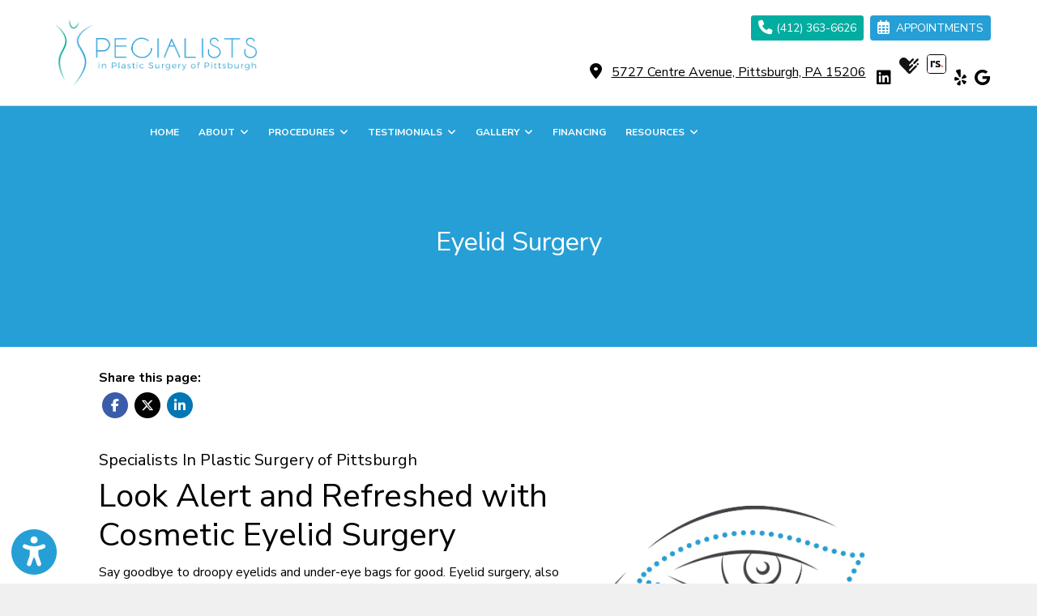

--- FILE ---
content_type: text/html; charset=utf-8
request_url: https://www.drcapone.com/services/eyelid-surgery
body_size: 28787
content:
<!DOCTYPE html>

<html lang="en"><head><title>
	
	Eyelid Surgery Specialist - Pittsburgh | Blepharoplasty Near Me
	
</title><meta charset="utf-8"><meta name="mobile-web-app-capable" content="yes" /><meta name="viewport" content="width=device-width, initial-scale=1.0, maximum-scale=5.0" /><meta name="apple-mobile-web-app-status-bar-style" content="black" /><meta http-equiv="X-UA-Compatible" content="chrome=1"><meta property="og:type" content="website" /><meta name="description" content="Looking for eyelid surgery near you? Dr. Avery C. Capone in Pittsburgh specializes in blepharoplasty to remove droopy eyelids &amp; under-eye bags for refreshed look."><meta property="og:description" content="Looking for eyelid surgery near you? Dr. Avery C. Capone in Pittsburgh specializes in blepharoplasty to remove droopy eyelids &amp; under-eye bags for refreshed look."><meta property="og:title" content="Eyelid Surgery Specialist - Pittsburgh | Blepharoplasty Near Me" /><link rel="canonical" href="https://www.drcapone.com/services/eyelid-surgery"><meta property="og:url" content="https://www.drcapone.com/services/eyelid-surgery" /><link rel="shortcut icon" href="https://storage.googleapis.com/treatspace-prod-media/favicon/f-1608/favicon4.ico"><script type="text/javascript" src="https://storage.googleapis.com/treatspace-prod-cdn/New/BasicFramework/gz/intersection-observer.min.js.gz" async></script><script type="text/javascript" src="https://ajax.googleapis.com/ajax/libs/jquery/3.5.1/jquery.min.js" defer></script><script type="text/javascript" defer src="https://storage.googleapis.com/treatspace-prod-cdn/New/BasicFramework/gz/bootstrap.bundle.min.js.gz"></script><script type="text/javascript" defer src="https://storage.googleapis.com/treatspace-prod-cdn/New/BasicFramework/gz/theme-6.min.js.gz"></script><script type="text/javascript" defer src="https://storage.googleapis.com/treatspace-prod-cdn/New/BasicFramework/gz/content-blocks.min.js.gz"></script><script type="text/javascript" defer src="https://storage.googleapis.com/treatspace-prod-cdn/New/BasicFramework/gz/helper-functions.min.js.gz"></script><script type="text/javascript" src="https://storage.googleapis.com/treatspace-prod-cdn/New/BasicFramework/gz/accessibility-widget.min.js.gz" async></script><link rel="preconnect" href="https://fonts.googleapis.com"><link rel="preconnect" href="https://fonts.gstatic.com" crossorigin><link rel="preload" as="style" href="swap" onload="this.onload=null;this.rel='stylesheet'"><link rel="preload" as="style" href="https://fonts.googleapis.com/css?family=Nunito+Sans:300,400,400i,600,700&display=swap" onload="this.onload=null;this.rel='stylesheet'"><style>
    
    
    body {font-size: 16px !important;}
    

	
	:root{--blue:#007bff;--indigo:#6610f2;--purple:#6f42c1;--pink:#e83e8c;--red:#dc3545;--orange:#fd7e14;--yellow:#ffc107;--green:#28a745;--teal:#20c997;--cyan:#17a2b8;--white:#fff;--gray:#6c757d;--gray-dark:#343a40;--primary:#007bff;--secondary:#6c757d;--success:#28a745;--info:#17a2b8;--warning:#ffc107;--danger:#dc3545;--light:#f8f9fa;--dark:#343a40;--breakpoint-xs:0;--breakpoint-sm:576px;--breakpoint-md:768px;--breakpoint-lg:992px;--breakpoint-xl:1200px;--font-family-sans-serif:-apple-system,BlinkMacSystemFont,"Segoe UI",Roboto,"Helvetica Neue",Arial,sans-serif,"Apple Color Emoji","Segoe UI Emoji","Segoe UI Symbol";--font-family-monospace:SFMono-Regular,Menlo,Monaco,Consolas,"Liberation Mono","Courier New",monospace}*,::after,::before{box-sizing:border-box}html{font-family:sans-serif;line-height:1.15;-webkit-text-size-adjust:100%;-ms-text-size-adjust:100%;-ms-overflow-style:scrollbar}@-ms-viewport{width:device-width}nav{display:block}body{margin:0;font-family:-apple-system,BlinkMacSystemFont,"Segoe UI",Roboto,"Helvetica Neue",Arial,sans-serif,"Apple Color Emoji","Segoe UI Emoji","Segoe UI Symbol";font-size:1rem;font-weight:400;line-height:1.5;color:#212529;text-align:left;background-color:#fff}hr{box-sizing:content-box;height:0;overflow:visible}h2,h3,h5,h6{margin-top:0;margin-bottom:.5rem}p{margin-top:0;margin-bottom:1rem}ol,ul{margin-top:0;margin-bottom:1rem}ul ul{margin-bottom:0}a{color:#007bff;text-decoration:none;background-color:transparent;-webkit-text-decoration-skip:objects}img{vertical-align:middle;border-style:none}button{border-radius:0}button,input{margin:0;font-family:inherit;font-size:inherit;line-height:inherit}button,input{overflow:visible}button{text-transform:none}[type=submit],button,html [type=button]{-webkit-appearance:button}[type=button]::-moz-focus-inner,[type=submit]::-moz-focus-inner,button::-moz-focus-inner{padding:0;border-style:none}[type=search]{outline-offset:-2px;-webkit-appearance:none}[type=search]::-webkit-search-cancel-button,[type=search]::-webkit-search-decoration{-webkit-appearance:none}::-webkit-file-upload-button{font:inherit;-webkit-appearance:button}h2,h3,h5,h6{margin-bottom:.5rem;font-family:inherit;font-weight:500;line-height:1.2;color:inherit}h2{font-size:2rem}h3{font-size:1.75rem}h5{font-size:1.25rem}h6{font-size:1rem}hr{margin-top:1rem;margin-bottom:1rem;border:0;border-top:1px solid rgba(0,0,0,.1)}.list-unstyled{padding-left:0;list-style:none}.img-fluid{max-width:100%;height:auto}.custom-block-image{width:100%;height:auto;}.img-thumbnail{padding:025rem;background-color:#fff;border: 1px solid #dee2e6;border-radius:0.25rem;max-width:100%;height:auto;}.container{width:100%;padding-right:15px;padding-left:15px;margin-right:auto;margin-left:auto}@media (min-width:576px){.container{max-width:540px}}.container-fluid{width:100%;padding-right:15px;padding-left:15px;margin-right:auto;margin-left:auto}.row{display:-ms-flexbox;display:flex;-ms-flex-wrap:wrap;flex-wrap:wrap;margin-right:-15px;margin-left:-15px}.col,.col-1,.col-10,.col-11,.col-12,.col-2,.col-3,.col-4,.col-5,.col-6,.col-7,.col-8,.col-9,.col-auto,.col-lg,.col-lg-1,.col-lg-10,.col-lg-11,.col-lg-12,.col-lg-2,.col-lg-3,.col-lg-4,.col-lg-5,.col-lg-6,.col-lg-7,.col-lg-8,.col-lg-9,.col-lg-auto,.col-md,.col-md-1,.col-md-10,.col-md-11,.col-md-12,.col-md-2,.col-md-3,.col-md-4,.col-md-5,.col-md-6,.col-md-7,.col-md-8,.col-md-9,.col-md-auto,.col-sm,.col-sm-1,.col-sm-10,.col-sm-11,.col-sm-12,.col-sm-2,.col-sm-3,.col-sm-4,.col-sm-5,.col-sm-6,.col-sm-7,.col-sm-8,.col-sm-9,.col-sm-auto,.col-xl,.col-xl-1,.col-xl-10,.col-xl-11,.col-xl-12,.col-xl-2,.col-xl-3,.col-xl-4,.col-xl-5,.col-xl-6,.col-xl-7,.col-xl-8,.col-xl-9,.col-xl-auto{position:relative;width:100%;padding-right:15px;padding-left:15px}.col{-ms-flex-preferred-size:0;flex-basis:0;-ms-flex-positive:1;flex-grow:1;max-width:100%}.row-cols-1>*{-ms-flex:0 0 100%;flex:0 0 100%;max-width:100%}.row-cols-2>*{-ms-flex:0 0 50%;flex:0 0 50%;max-width:50%}.row-cols-3>*{-ms-flex:0 0 33.333333%;flex:0 0 33.333333%;max-width:33.333333%}.row-cols-4>*{-ms-flex:0 0 25%;flex:0 0 25%;max-width:25%}.row-cols-5>*{-ms-flex:0 0 20%;flex:0 0 20%;max-width:20%}.row-cols-6>*{-ms-flex:0 0 16.666667%;flex:0 0 16.666667%;max-width:16.666667%}.col-auto{-ms-flex:0 0 auto;flex:0 0 auto;width:auto;max-width:100%}.col-1{-ms-flex:0 0 8.333333%;flex:0 0 8.333333%;max-width:8.333333%}.col-2{-ms-flex:0 0 16.666667%;flex:0 0 16.666667%;max-width:16.666667%}.col-3{-ms-flex:0 0 25%;flex:0 0 25%;max-width:25%}.col-4{-ms-flex:0 0 33.333333%;flex:0 0 33.333333%;max-width:33.333333%}.col-5{-ms-flex:0 0 41.666667%;flex:0 0 41.666667%;max-width:41.666667%}.col-6{-ms-flex:0 0 50%;flex:0 0 50%;max-width:50%}.col-7{-ms-flex:0 0 58.333333%;flex:0 0 58.333333%;max-width:58.333333%}.col-8{-ms-flex:0 0 66.666667%;flex:0 0 66.666667%;max-width:66.666667%}.col-9{-ms-flex:0 0 75%;flex:0 0 75%;max-width:75%}.col-10{-ms-flex:0 0 83.333333%;flex:0 0 83.333333%;max-width:83.333333%}.col-11{-ms-flex:0 0 91.666667%;flex:0 0 91.666667%;max-width:91.666667%}.col-12{-ms-flex:0 0 100%;flex:0 0 100%;max-width:100%}@media (min-width:576px){.col-sm{-ms-flex-preferred-size:0;flex-basis:0;-ms-flex-positive:1;flex-grow:1;max-width:100%}.row-cols-sm-1>*{-ms-flex:0 0 100%;flex:0 0 100%;max-width:100%}.row-cols-sm-2>*{-ms-flex:0 0 50%;flex:0 0 50%;max-width:50%}.row-cols-sm-3>*{-ms-flex:0 0 33.333333%;flex:0 0 33.333333%;max-width:33.333333%}.row-cols-sm-4>*{-ms-flex:0 0 25%;flex:0 0 25%;max-width:25%}.row-cols-sm-5>*{-ms-flex:0 0 20%;flex:0 0 20%;max-width:20%}.row-cols-sm-6>*{-ms-flex:0 0 16.666667%;flex:0 0 16.666667%;max-width:16.666667%}.col-sm-auto{-ms-flex:0 0 auto;flex:0 0 auto;width:auto;max-width:100%}.col-sm-1{-ms-flex:0 0 8.333333%;flex:0 0 8.333333%;max-width:8.333333%}.col-sm-2{-ms-flex:0 0 16.666667%;flex:0 0 16.666667%;max-width:16.666667%}.col-sm-3{-ms-flex:0 0 25%;flex:0 0 25%;max-width:25%}.col-sm-4{-ms-flex:0 0 33.333333%;flex:0 0 33.333333%;max-width:33.333333%}.col-sm-5{-ms-flex:0 0 41.666667%;flex:0 0 41.666667%;max-width:41.666667%}.col-sm-6{-ms-flex:0 0 50%;flex:0 0 50%;max-width:50%}.col-sm-7{-ms-flex:0 0 58.333333%;flex:0 0 58.333333%;max-width:58.333333%}.col-sm-8{-ms-flex:0 0 66.666667%;flex:0 0 66.666667%;max-width:66.666667%}.col-sm-9{-ms-flex:0 0 75%;flex:0 0 75%;max-width:75%}.col-sm-10{-ms-flex:0 0 83.333333%;flex:0 0 83.333333%;max-width:83.333333%}.col-sm-11{-ms-flex:0 0 91.666667%;flex:0 0 91.666667%;max-width:91.666667%}.col-sm-12{-ms-flex:0 0 100%;flex:0 0 100%;max-width:100%}.order-sm-first{-ms-flex-order:-1;order:-1}.order-sm-last{-ms-flex-order:13;order:13}.order-sm-0{-ms-flex-order:0;order:0}.order-sm-1{-ms-flex-order:1;order:1}.order-sm-2{-ms-flex-order:2;order:2}.order-sm-3{-ms-flex-order:3;order:3}.order-sm-4{-ms-flex-order:4;order:4}.order-sm-5{-ms-flex-order:5;order:5}.order-sm-6{-ms-flex-order:6;order:6}.order-sm-7{-ms-flex-order:7;order:7}.order-sm-8{-ms-flex-order:8;order:8}.order-sm-9{-ms-flex-order:9;order:9}.order-sm-10{-ms-flex-order:10;order:10}.order-sm-11{-ms-flex-order:11;order:11}.order-sm-12{-ms-flex-order:12;order:12}.offset-sm-0{margin-left:0}.offset-sm-1{margin-left:8.333333%}.offset-sm-2{margin-left:16.666667%}.offset-sm-3{margin-left:25%}.offset-sm-4{margin-left:33.333333%}.offset-sm-5{margin-left:41.666667%}.offset-sm-6{margin-left:50%}.offset-sm-7{margin-left:58.333333%}.offset-sm-8{margin-left:66.666667%}.offset-sm-9{margin-left:75%}.offset-sm-10{margin-left:83.333333%}.offset-sm-11{margin-left:91.666667%}}@media (min-width:768px){.col-md{-ms-flex-preferred-size:0;flex-basis:0;-ms-flex-positive:1;flex-grow:1;max-width:100%}.row-cols-md-1>*{-ms-flex:0 0 100%;flex:0 0 100%;max-width:100%}.row-cols-md-2>*{-ms-flex:0 0 50%;flex:0 0 50%;max-width:50%}.row-cols-md-3>*{-ms-flex:0 0 33.333333%;flex:0 0 33.333333%;max-width:33.333333%}.row-cols-md-4>*{-ms-flex:0 0 25%;flex:0 0 25%;max-width:25%}.row-cols-md-5>*{-ms-flex:0 0 20%;flex:0 0 20%;max-width:20%}.row-cols-md-6>*{-ms-flex:0 0 16.666667%;flex:0 0 16.666667%;max-width:16.666667%}.col-md-auto{-ms-flex:0 0 auto;flex:0 0 auto;width:auto;max-width:100%}.col-md-1{-ms-flex:0 0 8.333333%;flex:0 0 8.333333%;max-width:8.333333%}.col-md-2{-ms-flex:0 0 16.666667%;flex:0 0 16.666667%;max-width:16.666667%}.col-md-3{-ms-flex:0 0 25%;flex:0 0 25%;max-width:25%}.col-md-4{-ms-flex:0 0 33.333333%;flex:0 0 33.333333%;max-width:33.333333%}.col-md-5{-ms-flex:0 0 41.666667%;flex:0 0 41.666667%;max-width:41.666667%}.col-md-6{-ms-flex:0 0 50%;flex:0 0 50%;max-width:50%}.col-md-7{-ms-flex:0 0 58.333333%;flex:0 0 58.333333%;max-width:58.333333%}.col-md-8{-ms-flex:0 0 66.666667%;flex:0 0 66.666667%;max-width:66.666667%}.col-md-9{-ms-flex:0 0 75%;flex:0 0 75%;max-width:75%}.col-md-10{-ms-flex:0 0 83.333333%;flex:0 0 83.333333%;max-width:83.333333%}.col-md-11{-ms-flex:0 0 91.666667%;flex:0 0 91.666667%;max-width:91.666667%}.col-md-12{-ms-flex:0 0 100%;flex:0 0 100%;max-width:100%}.order-md-first{-ms-flex-order:-1;order:-1}.order-md-last{-ms-flex-order:13;order:13}.order-md-0{-ms-flex-order:0;order:0}.order-md-1{-ms-flex-order:1;order:1}.order-md-2{-ms-flex-order:2;order:2}.order-md-3{-ms-flex-order:3;order:3}.order-md-4{-ms-flex-order:4;order:4}.order-md-5{-ms-flex-order:5;order:5}.order-md-6{-ms-flex-order:6;order:6}.order-md-7{-ms-flex-order:7;order:7}.order-md-8{-ms-flex-order:8;order:8}.order-md-9{-ms-flex-order:9;order:9}.order-md-10{-ms-flex-order:10;order:10}.order-md-11{-ms-flex-order:11;order:11}.order-md-12{-ms-flex-order:12;order:12}.offset-md-0{margin-left:0}.offset-md-1{margin-left:8.333333%}.offset-md-2{margin-left:16.666667%}.offset-md-3{margin-left:25%}.offset-md-4{margin-left:33.333333%}.offset-md-5{margin-left:41.666667%}.offset-md-6{margin-left:50%}.offset-md-7{margin-left:58.333333%}.offset-md-8{margin-left:66.666667%}.offset-md-9{margin-left:75%}.offset-md-10{margin-left:83.333333%}.offset-md-11{margin-left:91.666667%}}@media (min-width:992px){.col-lg{-ms-flex-preferred-size:0;flex-basis:0;-ms-flex-positive:1;flex-grow:1;max-width:100%}.row-cols-lg-1>*{-ms-flex:0 0 100%;flex:0 0 100%;max-width:100%}.row-cols-lg-2>*{-ms-flex:0 0 50%;flex:0 0 50%;max-width:50%}.row-cols-lg-3>*{-ms-flex:0 0 33.333333%;flex:0 0 33.333333%;max-width:33.333333%}.row-cols-lg-4>*{-ms-flex:0 0 25%;flex:0 0 25%;max-width:25%}.row-cols-lg-5>*{-ms-flex:0 0 20%;flex:0 0 20%;max-width:20%}.row-cols-lg-6>*{-ms-flex:0 0 16.666667%;flex:0 0 16.666667%;max-width:16.666667%}.col-lg-auto{-ms-flex:0 0 auto;flex:0 0 auto;width:auto;max-width:100%}.col-lg-1{-ms-flex:0 0 8.333333%;flex:0 0 8.333333%;max-width:8.333333%}.col-lg-2{-ms-flex:0 0 16.666667%;flex:0 0 16.666667%;max-width:16.666667%}.col-lg-3{-ms-flex:0 0 25%;flex:0 0 25%;max-width:25%}.col-lg-4{-ms-flex:0 0 33.333333%;flex:0 0 33.333333%;max-width:33.333333%}.col-lg-5{-ms-flex:0 0 41.666667%;flex:0 0 41.666667%;max-width:41.666667%}.col-lg-6{-ms-flex:0 0 50%;flex:0 0 50%;max-width:50%}.col-lg-7{-ms-flex:0 0 58.333333%;flex:0 0 58.333333%;max-width:58.333333%}.col-lg-8{-ms-flex:0 0 66.666667%;flex:0 0 66.666667%;max-width:66.666667%}.col-lg-9{-ms-flex:0 0 75%;flex:0 0 75%;max-width:75%}.col-lg-10{-ms-flex:0 0 83.333333%;flex:0 0 83.333333%;max-width:83.333333%}.col-lg-11{-ms-flex:0 0 91.666667%;flex:0 0 91.666667%;max-width:91.666667%}.col-lg-12{-ms-flex:0 0 100%;flex:0 0 100%;max-width:100%}.order-lg-first{-ms-flex-order:-1;order:-1}.order-lg-last{-ms-flex-order:13;order:13}.order-lg-0{-ms-flex-order:0;order:0}.order-lg-1{-ms-flex-order:1;order:1}.order-lg-2{-ms-flex-order:2;order:2}.order-lg-3{-ms-flex-order:3;order:3}.order-lg-4{-ms-flex-order:4;order:4}.order-lg-5{-ms-flex-order:5;order:5}.order-lg-6{-ms-flex-order:6;order:6}.order-lg-7{-ms-flex-order:7;order:7}.order-lg-8{-ms-flex-order:8;order:8}.order-lg-9{-ms-flex-order:9;order:9}.order-lg-10{-ms-flex-order:10;order:10}.order-lg-11{-ms-flex-order:11;order:11}.order-lg-12{-ms-flex-order:12;order:12}.offset-lg-0{margin-left:0}.offset-lg-1{margin-left:8.333333%}.offset-lg-2{margin-left:16.666667%}.offset-lg-3{margin-left:25%}.offset-lg-4{margin-left:33.333333%}.offset-lg-5{margin-left:41.666667%}.offset-lg-6{margin-left:50%}.offset-lg-7{margin-left:58.333333%}.offset-lg-8{margin-left:66.666667%}.offset-lg-9{margin-left:75%}.offset-lg-10{margin-left:83.333333%}.offset-lg-11{margin-left:91.666667%}}@media (min-width:1200px){.col-xl{-ms-flex-preferred-size:0;flex-basis:0;-ms-flex-positive:1;flex-grow:1;max-width:100%}.row-cols-xl-1>*{-ms-flex:0 0 100%;flex:0 0 100%;max-width:100%}.row-cols-xl-2>*{-ms-flex:0 0 50%;flex:0 0 50%;max-width:50%}.row-cols-xl-3>*{-ms-flex:0 0 33.333333%;flex:0 0 33.333333%;max-width:33.333333%}.row-cols-xl-4>*{-ms-flex:0 0 25%;flex:0 0 25%;max-width:25%}.row-cols-xl-5>*{-ms-flex:0 0 20%;flex:0 0 20%;max-width:20%}.row-cols-xl-6>*{-ms-flex:0 0 16.666667%;flex:0 0 16.666667%;max-width:16.666667%}.col-xl-auto{-ms-flex:0 0 auto;flex:0 0 auto;width:auto;max-width:100%}.col-xl-1{-ms-flex:0 0 8.333333%;flex:0 0 8.333333%;max-width:8.333333%}.col-xl-2{-ms-flex:0 0 16.666667%;flex:0 0 16.666667%;max-width:16.666667%}.col-xl-3{-ms-flex:0 0 25%;flex:0 0 25%;max-width:25%}.col-xl-4{-ms-flex:0 0 33.333333%;flex:0 0 33.333333%;max-width:33.333333%}.col-xl-5{-ms-flex:0 0 41.666667%;flex:0 0 41.666667%;max-width:41.666667%}.col-xl-6{-ms-flex:0 0 50%;flex:0 0 50%;max-width:50%}.col-xl-7{-ms-flex:0 0 58.333333%;flex:0 0 58.333333%;max-width:58.333333%}.col-xl-8{-ms-flex:0 0 66.666667%;flex:0 0 66.666667%;max-width:66.666667%}.col-xl-9{-ms-flex:0 0 75%;flex:0 0 75%;max-width:75%}.col-xl-10{-ms-flex:0 0 83.333333%;flex:0 0 83.333333%;max-width:83.333333%}.col-xl-11{-ms-flex:0 0 91.666667%;flex:0 0 91.666667%;max-width:91.666667%}.col-xl-12{-ms-flex:0 0 100%;flex:0 0 100%;max-width:100%}.order-xl-first{-ms-flex-order:-1;order:-1}.order-xl-last{-ms-flex-order:13;order:13}.order-xl-0{-ms-flex-order:0;order:0}.order-xl-1{-ms-flex-order:1;order:1}.order-xl-2{-ms-flex-order:2;order:2}.order-xl-3{-ms-flex-order:3;order:3}.order-xl-4{-ms-flex-order:4;order:4}.order-xl-5{-ms-flex-order:5;order:5}.order-xl-6{-ms-flex-order:6;order:6}.order-xl-7{-ms-flex-order:7;order:7}.order-xl-8{-ms-flex-order:8;order:8}.order-xl-9{-ms-flex-order:9;order:9}.order-xl-10{-ms-flex-order:10;order:10}.order-xl-11{-ms-flex-order:11;order:11}.order-xl-12{-ms-flex-order:12;order:12}.offset-xl-0{margin-left:0}.offset-xl-1{margin-left:8.333333%}.offset-xl-2{margin-left:16.666667%}.offset-xl-3{margin-left:25%}.offset-xl-4{margin-left:33.333333%}.offset-xl-5{margin-left:41.666667%}.offset-xl-6{margin-left:50%}.offset-xl-7{margin-left:58.333333%}.offset-xl-8{margin-left:66.666667%}.offset-xl-9{margin-left:75%}.offset-xl-10{margin-left:83.333333%}.offset-xl-11{margin-left:91.666667%}}.card{position: relative;display: -ms-flexbox;display: flex;-ms-flex-direction: column;flex-direction: column;min-width: 0;word-wrap: break-word;background-color: #fff;background-clip: border-box;border: 1px solid rgba(0,0,0,.125);border-radius: 0.25rem;}.form-control{display:block;width:100%;padding:.375rem .75rem;font-size:1rem;line-height:1.5;color:#495057;background-color:#fff;background-clip:padding-box;border:1px solid #ced4da;border-radius:.25rem}.form-control::-ms-expand{background-color:transparent;border:0}.form-control::-webkit-input-placeholder{color:#6c757d;opacity:1}.form-control::-moz-placeholder{color:#6c757d;opacity:1}.form-control:-ms-input-placeholder{color:#6c757d;opacity:1}.form-control::-ms-input-placeholder{color:#6c757d;opacity:1}.form-group{margin-bottom:1rem}.form-inline{display:-ms-flexbox;display:flex;-ms-flex-flow:row wrap;flex-flow:row wrap;-ms-flex-align:center;align-items:center}@media (min-width:576px){.form-inline .form-control{display:inline-block;width:auto;vertical-align:middle}.form-inline .input-group{width:auto}}.btn{display:inline-block;font-weight:400;text-align:center;white-space:nowrap;vertical-align:middle;border:1px solid transparent;padding:.375rem .75rem;font-size:1rem;line-height:1.5;border-radius:.25rem}.btn-sm{padding:.25rem .5rem;font-size:.875rem;line-height:1.5;border-radius:.2rem}.fade:not(.show){opacity:0}.collapse:not(.show){display:none}.dropdown{position:relative}.dropdown-toggle::after{display:inline-block;width:0;height:0;margin-left:.255em;vertical-align:.255em;content:"";border-top:.3em solid;border-right:.3em solid transparent;border-bottom:0;border-left:.3em solid transparent}.dropdown-menu{position:absolute;top:100%;left:0;z-index:1000;display:none;float:left;min-width:10rem;padding:.5rem 0;margin:.125rem 0 0;font-size:1rem;color:#212529;text-align:left;list-style:none;background-color:#fff;background-clip:padding-box;border:1px solid rgba(0,0,0,.15);border-radius:.25rem}.dropdown-item{display:block;width:100%;padding:.25rem 1.5rem;clear:both;font-weight:400;color:#212529;text-align:inherit;white-space:nowrap;background-color:transparent;border:0}.input-group{position:relative;display:-ms-flexbox;display:flex;-ms-flex-wrap:wrap;flex-wrap:wrap;-ms-flex-align:stretch;align-items:stretch;width:100%}.input-group>.form-control{position:relative;-ms-flex:1 1 auto;flex:1 1 auto;width:1%;margin-bottom:0}.input-group>.form-control:not(:last-child){border-top-right-radius:0;border-bottom-right-radius:0}.input-group>.form-control:not(:first-child){border-top-left-radius:0;border-bottom-left-radius:0}.input-group-append,.input-group-prepend{display:-ms-flexbox;display:flex}.input-group-append .btn{position:relative;z-index:2}.input-group-prepend{margin-right:-1px}.input-group-append{margin-left:-1px}.input-group-text{display:-ms-flexbox;display:flex;-ms-flex-align:center;align-items:center;padding:.375rem .75rem;margin-bottom:0;font-size:1rem;font-weight:400;line-height:1.5;color:#495057;text-align:center;white-space:nowrap;background-color:#e9ecef;border:1px solid #ced4da;border-radius:.25rem}.input-group>.input-group-prepend>.input-group-text{border-top-right-radius:0;border-bottom-right-radius:0}.input-group>.input-group-append>.btn{border-top-left-radius:0;border-bottom-left-radius:0}.nav-link{display:block;padding:.5rem 1rem}.navbar{position:relative;display:-ms-flexbox;display:flex;-ms-flex-wrap:wrap;flex-wrap:wrap;-ms-flex-align:center;align-items:center;-ms-flex-pack:justify;justify-content:space-between;padding:.5rem 1rem}.navbar>.container-fluid{display:-ms-flexbox;display:flex;-ms-flex-wrap:wrap;flex-wrap:wrap;-ms-flex-align:center;align-items:center;-ms-flex-pack:justify;justify-content:space-between}.navbar-brand{display:inline-block;padding-top:.3125rem;padding-bottom:.3125rem;margin-right:1rem;font-size:1.25rem;line-height:inherit;white-space:nowrap}.navbar-nav{display:-ms-flexbox;display:flex;-ms-flex-direction:column;flex-direction:column;padding-left:0;margin-bottom:0;list-style:none}.navbar-nav .nav-link{padding-right:0;padding-left:0}.navbar-nav .dropdown-menu{position:static;float:none}.navbar-collapse{-ms-flex-preferred-size:100%;flex-basis:100%;-ms-flex-positive:1;flex-grow:1;-ms-flex-align:center;align-items:center}.navbar-toggler{padding:.25rem .75rem;font-size:1.25rem;line-height:1;background-color:transparent;border:1px solid transparent;border-radius:.25rem}.navbar-toggler-icon{display:inline-block;width:1.5em;height:1.5em;vertical-align:middle;content:"";background:no-repeat center center;background-size:100% 100%}@media (max-width:991.98px){.navbar-expand-lg>.container-fluid{padding-right:0;padding-left:0}}.navbar-light .navbar-brand{color:rgba(0,0,0,.9)}.navbar-light .navbar-nav .nav-link{color:rgba(0,0,0,.5)}.navbar-light .navbar-toggler{color:rgba(0,0,0,.5);border-color:rgba(0,0,0,.1)}.navbar-light .navbar-toggler-icon{background-image:url("data:image/svg+xml;charset=utf8,%3Csvg viewBox='0 0 30 30' xmlns='http://www.w3.org/2000/svg'%3E%3Cpath stroke='rgba(0, 0, 0, 0.5)' stroke-width='2' stroke-linecap='round' stroke-miterlimit='10' d='M4 7h22M4 15h22M4 23h22'/%3E%3C/svg%3E")}.navbar-light .navbar-text{color:rgba(0,0,0,.5)}.navbar-light .navbar-text a{color:rgba(0,0,0,.9)}.alert{position:relative;padding:.75rem 1.25rem;margin-bottom:1rem;border:1px solid transparent;border-radius:.25rem}.alert-heading{color:inherit}.alert-link{font-weight:700}.alert-dismissible{padding-right:4rem}.alert-dismissible .close{position:absolute;top:0;right:0;padding:.75rem 1.25rem;color:inherit}.close{float:right;font-size:1.5rem;font-weight:700;line-height:1;color:#000;text-shadow:0 1px 0 #fff;opacity:.5}.close:focus,.close:hover{color:#000;text-decoration:none;opacity:.75}.close:not(:disabled):not(.disabled){cursor:pointer}button.close{padding:0;background-color:transparent;border:0;-webkit-appearance:none}.modal-open{overflow:hidden}.modal{position:fixed;top:0;right:0;bottom:0;left:0;z-index:1050;display:none;overflow:hidden;outline:0}.modal-open .modal{overflow-x:hidden;overflow-y:auto}.modal-dialog{position:relative;width:auto;margin:.5rem;pointer-events:none}.modal.fade .modal-dialog{transition:-webkit-transform .3s ease-out;transition:transform .3s ease-out;transition:transform .3s ease-out,-webkit-transform .3s ease-out;-webkit-transform:translate(0,-25%);transform:translate(0,-25%)}@media screen and (prefers-reduced-motion:reduce){.modal.fade .modal-dialog{transition:none}}.modal.show .modal-dialog{-webkit-transform:translate(0,0);transform:translate(0,0)}.modal-dialog-centered{display:-ms-flexbox;display:flex;-ms-flex-align:center;align-items:center;min-height:calc(100% - (.5rem * 2))}.modal-content{position:relative;display:-ms-flexbox;display:flex;-ms-flex-direction:column;flex-direction:column;width:100%;pointer-events:auto;background-color:#fff;background-clip:padding-box;border:1px solid rgba(0,0,0,.2);border-radius:.3rem;outline:0}.modal-backdrop{position:fixed;top:0;right:0;bottom:0;left:0;z-index:1040;background-color:#000}.modal-backdrop.fade{opacity:0}.modal-backdrop.show{opacity:.5}.modal-header{display:-ms-flexbox;display:flex;-ms-flex-align:start;align-items:flex-start;-ms-flex-pack:justify;justify-content:space-between;padding:1rem;border-bottom:1px solid #e9ecef;border-top-left-radius:.3rem;border-top-right-radius:.3rem}.modal-header .close{padding:1rem;margin:-1rem -1rem -1rem auto}.modal-title{margin-bottom:0;line-height:1.5}.modal-body{position:relative;-ms-flex:1 1 auto;flex:1 1 auto;padding:1rem}.modal-footer{display:-ms-flexbox;display:flex;-ms-flex-align:center;align-items:center;-ms-flex-pack:end;justify-content:flex-end;padding:1rem;border-top:1px solid #e9ecef}.modal-footer>:not(:first-child){margin-left:.25rem}.modal-footer>:not(:last-child){margin-right:.25rem}.modal-scrollbar-measure{position:absolute;top:-9999px;width:50px;height:50px;overflow:scroll}@media (min-width:576px){.modal-dialog{max-width:500px;margin:1.75rem auto}.modal-dialog-centered{min-height:calc(100% - (1.75rem * 2))}.modal-sm{max-width:300px}}@media (min-width:992px){.modal-lg{max-width:800px}}.carousel{position:relative}.carousel-inner{position:relative;width:100%;overflow:hidden}.carousel-item{position:relative;display:none;-ms-flex-align:center;align-items:center;width:100%;transition:-webkit-transform .6s ease;transition:transform .6s ease;transition:transform .6s ease,-webkit-transform .6s ease;-webkit-backface-visibility:hidden;backface-visibility:hidden;-webkit-perspective:1000px;perspective:1000px}@media screen and (prefers-reduced-motion:reduce){.carousel-item{transition:none}}.carousel-item-next,.carousel-item-prev,.carousel-item.active{display:block}.carousel-item-next,.carousel-item-prev{position:absolute;top:0}.carousel-item-next.carousel-item-left,.carousel-item-prev.carousel-item-right{-webkit-transform:translateX(0);transform:translateX(0)}@supports ((-webkit-transform-style:preserve-3d) or (transform-style:preserve-3d)){.carousel-item-next.carousel-item-left,.carousel-item-prev.carousel-item-right{-webkit-transform:translate3d(0,0,0);transform:translate3d(0,0,0)}}.active.carousel-item-right,.carousel-item-next{-webkit-transform:translateX(100%);transform:translateX(100%)}@supports ((-webkit-transform-style:preserve-3d) or (transform-style:preserve-3d)){.active.carousel-item-right,.carousel-item-next{-webkit-transform:translate3d(100%,0,0);transform:translate3d(100%,0,0)}}.active.carousel-item-left,.carousel-item-prev{-webkit-transform:translateX(-100%);transform:translateX(-100%)}@supports ((-webkit-transform-style:preserve-3d) or (transform-style:preserve-3d)){.active.carousel-item-left,.carousel-item-prev{-webkit-transform:translate3d(-100%,0,0);transform:translate3d(-100%,0,0)}}.carousel-fade .carousel-item{opacity:0;transition-duration:.6s;transition-property:opacity}.carousel-fade .carousel-item-next.carousel-item-left,.carousel-fade .carousel-item-prev.carousel-item-right,.carousel-fade .carousel-item.active{opacity:1}.carousel-fade .active.carousel-item-left,.carousel-fade .active.carousel-item-right{opacity:0}.carousel-fade .active.carousel-item-left,.carousel-fade .active.carousel-item-prev,.carousel-fade .carousel-item-next,.carousel-fade .carousel-item-prev,.carousel-fade .carousel-item.active{-webkit-transform:translateX(0);transform:translateX(0)}@supports ((-webkit-transform-style:preserve-3d) or (transform-style:preserve-3d)){.carousel-fade .active.carousel-item-left,.carousel-fade .active.carousel-item-prev,.carousel-fade .carousel-item-next,.carousel-fade .carousel-item-prev,.carousel-fade .carousel-item.active{-webkit-transform:translate3d(0,0,0);transform:translate3d(0,0,0)}}.carousel-control-next,.carousel-control-prev{position:absolute;top:0;bottom:0;display:-ms-flexbox;display:flex;-ms-flex-align:center;align-items:center;-ms-flex-pack:center;justify-content:center;width:15%;color:#fff;text-align:center;opacity:.5}.carousel-control-next:focus,.carousel-control-next:hover,.carousel-control-prev:focus,.carousel-control-prev:hover{color:#fff;text-decoration:none;outline:0;opacity:.9}.carousel-control-prev{left:0}.carousel-control-next{right:0}.carousel-control-next-icon,.carousel-control-prev-icon{display:inline-block;width:20px;height:20px;background:transparent no-repeat center center;background-size:100% 100%}.carousel-control-prev-icon{background-image:url("data:image/svg+xml;charset=utf8,%3Csvg xmlns='http://www.w3.org/2000/svg' fill='%23fff' viewBox='0 0 8 8'%3E%3Cpath d='M5.25 0l-4 4 4 4 1.5-1.5-2.5-2.5 2.5-2.5-1.5-1.5z'/%3E%3C/svg%3E")}.carousel-control-next-icon{background-image:url("data:image/svg+xml;charset=utf8,%3Csvg xmlns='http://www.w3.org/2000/svg' fill='%23fff' viewBox='0 0 8 8'%3E%3Cpath d='M2.75 0l-1.5 1.5 2.5 2.5-2.5 2.5 1.5 1.5 4-4-4-4z'/%3E%3C/svg%3E")}.carousel-indicators{position:absolute;right:0;bottom:10px;left:0;z-index:15;display:-ms-flexbox;display:flex;-ms-flex-pack:center;justify-content:center;padding-left:0;margin-right:15%;margin-left:15%;list-style:none}.carousel-indicators li{position:relative;-ms-flex:0 1 auto;flex:0 1 auto;width:30px;height:3px;margin-right:3px;margin-left:3px;text-indent:-999px;cursor:pointer;background-color:rgba(255,255,255,.5)}.carousel-indicators li::before{position:absolute;top:-10px;left:0;display:inline-block;width:100%;height:10px;content:""}.carousel-indicators li::after{position:absolute;bottom:-10px;left:0;display:inline-block;width:100%;height:10px;content:""}.carousel-indicators .active{background-color:#fff}.carousel-caption{position:absolute;right:15%;bottom:20px;left:15%;z-index:10;padding-top:20px;padding-bottom:20px;color:#fff;text-align:center}.border{border:1px solid #dee2e6!important}.border-right-0{border-right:0!important}.clearfix::after{display:block;clear:both;content:""}.d-none{display:none!important}.d-inline{display:inline!important}.d-inline-block{display:inline-block!important}.d-block{display:block!important}.d-table{display:table!important}.d-table-row{display:table-row!important}.d-table-cell{display:table-cell!important}.d-flex{display:-ms-flexbox!important;display:flex!important}.d-inline-flex{display:-ms-inline-flexbox!important;display:inline-flex!important}@media (min-width:576px){.d-sm-none{display:none!important}.d-sm-inline{display:inline!important}.d-sm-inline-block{display:inline-block!important}.d-sm-block{display:block!important}.d-sm-table{display:table!important}.d-sm-table-row{display:table-row!important}.d-sm-table-cell{display:table-cell!important}.d-sm-flex{display:-ms-flexbox!important;display:flex!important}.d-sm-inline-flex{display:-ms-inline-flexbox!important;display:inline-flex!important}}@media (min-width:768px){.d-md-none{display:none!important}.d-md-inline{display:inline!important}.d-md-inline-block{display:inline-block!important}.d-md-block{display:block!important}.d-md-table{display:table!important}.d-md-table-row{display:table-row!important}.d-md-table-cell{display:table-cell!important}.d-md-flex{display:-ms-flexbox!important;display:flex!important}.d-md-inline-flex{display:-ms-inline-flexbox!important;display:inline-flex!important}}@media (min-width:992px){.d-lg-none{display:none!important}.d-lg-inline{display:inline!important}.d-lg-inline-block{display:inline-block!important}.d-lg-block{display:block!important}.d-lg-table{display:table!important}.d-lg-table-row{display:table-row!important}.d-lg-table-cell{display:table-cell!important}.d-lg-flex{display:-ms-flexbox!important;display:flex!important}.d-lg-inline-flex{display:-ms-inline-flexbox!important;display:inline-flex!important}}@media (min-width:1200px){.d-xl-none{display:none!important}.d-xl-inline{display:inline!important}.d-xl-inline-block{display:inline-block!important}.d-xl-block{display:block!important}.d-xl-table{display:table!important}.d-xl-table-row{display:table-row!important}.d-xl-table-cell{display:table-cell!important}.d-xl-flex{display:-ms-flexbox!important;display:flex!important}.d-xl-inline-flex{display:-ms-inline-flexbox!important;display:inline-flex!important}}.flex-row{-ms-flex-direction:row!important;flex-direction:row!important}.flex-column{-ms-flex-direction:column!important;flex-direction:column!important}.flex-row-reverse{-ms-flex-direction:row-reverse!important;flex-direction:row-reverse!important}.flex-column-reverse{-ms-flex-direction:column-reverse!important;flex-direction:column-reverse!important}.flex-wrap{-ms-flex-wrap:wrap!important;flex-wrap:wrap!important}.flex-nowrap{-ms-flex-wrap:nowrap!important;flex-wrap:nowrap!important}.flex-wrap-reverse{-ms-flex-wrap:wrap-reverse!important;flex-wrap:wrap-reverse!important}.flex-fill{-ms-flex:1 1 auto!important;flex:1 1 auto!important}.flex-grow-0{-ms-flex-positive:0!important;flex-grow:0!important}.flex-grow-1{-ms-flex-positive:1!important;flex-grow:1!important}.flex-shrink-0{-ms-flex-negative:0!important;flex-shrink:0!important}.flex-shrink-1{-ms-flex-negative:1!important;flex-shrink:1!important}.justify-content-start{-ms-flex-pack:start!important;justify-content:flex-start!important}.justify-content-end{-ms-flex-pack:end!important;justify-content:flex-end!important}.justify-content-center{-ms-flex-pack:center!important;justify-content:center!important}.justify-content-between{-ms-flex-pack:justify!important;justify-content:space-between!important}.justify-content-around{-ms-flex-pack:distribute!important;justify-content:space-around!important}@media (min-width:992px){.flex-lg-wrap{-ms-flex-wrap:wrap!important;flex-wrap:wrap!important}.justify-content-lg-start{-ms-flex-pack:start!important;justify-content:flex-start!important}}.align-items-center{-ms-flex-align: center;align-items: center;}.align-items-start{-ms-flex-align: start;align-items: start;}.align-items-end{-ms-flex-align: end;align-items: end;}.fixed-top{position:fixed;top:0;right:0;left:0;z-index:1030;max-width:100vw;}.fixed-bottom{position:fixed;right:0;bottom:0;left:0;z-index:1030}@supports ((position:-webkit-sticky) or (position:sticky)){.sticky-top{position:-webkit-sticky;position:sticky;top:0;z-index:1020}}.sr-only{position:absolute;width:1px;height:1px;padding:0;overflow:hidden;clip:rect(0,0,0,0);white-space:nowrap;border:0}.w-25{width:25%!important}.w-50{width:50%!important}.w-75{width:75%!important}.w-100{width:100%!important}.w-auto{width:auto!important}.h-25{height:25%!important}.h-50{height:50%!important}.h-75{height:75%!important}.h-100{height:100%!important}.h-auto{height:auto!important}.mw-100{max-width:100%!important}.mh-100{max-height:100%!important}.min-vw-100{min-width:100vw!important}.min-vh-100{min-height:100vh!important}.vw-100{width:100vw!important}.vh-100{height:100vh!important}.m-0{margin:0!important}.mt-0,.my-0{margin-top:0!important}.mr-0,.mx-0{margin-right:0!important}.mb-0,.my-0{margin-bottom:0!important}.ml-0,.mx-0{margin-left:0!important}.m-1{margin:.25rem!important}.mt-1,.my-1{margin-top:.25rem!important}.mr-1,.mx-1{margin-right:.25rem!important}.mb-1,.my-1{margin-bottom:.25rem!important}.ml-1,.mx-1{margin-left:.25rem!important}.m-2{margin:.5rem!important}.mt-2,.my-2{margin-top:.5rem!important}.mr-2,.mx-2{margin-right:.5rem!important}.mb-2,.my-2{margin-bottom:.5rem!important}.ml-2,.mx-2{margin-left:.5rem!important}.m-3{margin:1rem!important}.mt-3,.my-3{margin-top:1rem!important}.mr-3,.mx-3{margin-right:1rem!important}.mb-3,.my-3{margin-bottom:1rem!important}.ml-3,.mx-3{margin-left:1rem!important}.m-4{margin:1.5rem!important}.mt-4,.my-4{margin-top:1.5rem!important}.mr-4,.mx-4{margin-right:1.5rem!important}.mb-4,.my-4{margin-bottom:1.5rem!important}.ml-4,.mx-4{margin-left:1.5rem!important}.m-5{margin:3rem!important}.mt-5,.my-5{margin-top:3rem!important}.mr-5,.mx-5{margin-right:3rem!important}.mb-5,.my-5{margin-bottom:3rem!important}.ml-5,.mx-5{margin-left:3rem!important}.p-0{padding:0!important}.pt-0,.py-0{padding-top:0!important}.pr-0,.px-0{padding-right:0!important}.pb-0,.py-0{padding-bottom:0!important}.pl-0,.px-0{padding-left:0!important}.p-1{padding:.25rem!important}.pt-1,.py-1{padding-top:.25rem!important}.pr-1,.px-1{padding-right:.25rem!important}.pb-1,.py-1{padding-bottom:.25rem!important}.pl-1,.px-1{padding-left:.25rem!important}.p-2{padding:.5rem!important}.pt-2,.py-2{padding-top:.5rem!important}.pr-2,.px-2{padding-right:.5rem!important}.pb-2,.py-2{padding-bottom:.5rem!important}.pl-2,.px-2{padding-left:.5rem!important}.p-3{padding:1rem!important}.pt-3,.py-3{padding-top:1rem!important}.pr-3,.px-3{padding-right:1rem!important}.pb-3,.py-3{padding-bottom:1rem!important}.pl-3,.px-3{padding-left:1rem!important}.p-4{padding:1.5rem!important}.pt-4,.py-4{padding-top:1.5rem!important}.pr-4,.px-4{padding-right:1.5rem!important}.pb-4,.py-4{padding-bottom:1.5rem!important}.pl-4,.px-4{padding-left:1.5rem!important}.p-5{padding:3rem!important}.pt-5,.py-5{padding-top:3rem!important}.pr-5,.px-5{padding-right:3rem!important}.pb-5,.py-5{padding-bottom:3rem!important}.pl-5,.px-5{padding-left:3rem!important}.m-n1{margin:-.25rem!important}.mt-n1,.my-n1{margin-top:-.25rem!important}.mr-n1,.mx-n1{margin-right:-.25rem!important}.mb-n1,.my-n1{margin-bottom:-.25rem!important}.ml-n1,.mx-n1{margin-left:-.25rem!important}.m-n2{margin:-.5rem!important}.mt-n2,.my-n2{margin-top:-.5rem!important}.mr-n2,.mx-n2{margin-right:-.5rem!important}.mb-n2,.my-n2{margin-bottom:-.5rem!important}.ml-n2,.mx-n2{margin-left:-.5rem!important}.m-n3{margin:-1rem!important}.mt-n3,.my-n3{margin-top:-1rem!important}.mr-n3,.mx-n3{margin-right:-1rem!important}.mb-n3,.my-n3{margin-bottom:-1rem!important}.ml-n3,.mx-n3{margin-left:-1rem!important}.m-n4{margin:-1.5rem!important}.mt-n4,.my-n4{margin-top:-1.5rem!important}.mr-n4,.mx-n4{margin-right:-1.5rem!important}.mb-n4,.my-n4{margin-bottom:-1.5rem!important}.ml-n4,.mx-n4{margin-left:-1.5rem!important}.m-n5{margin:-3rem!important}.mt-n5,.my-n5{margin-top:-3rem!important}.mr-n5,.mx-n5{margin-right:-3rem!important}.mb-n5,.my-n5{margin-bottom:-3rem!important}.ml-n5,.mx-n5{margin-left:-3rem!important}.m-auto{margin:auto!important}.mt-auto,.my-auto{margin-top:auto!important}.mr-auto,.mx-auto{margin-right:auto!important}.mb-auto,.my-auto{margin-bottom:auto!important}.ml-auto,.mx-auto{margin-left:auto!important}@media (min-width:576px){.m-sm-0{margin:0!important}.mt-sm-0,.my-sm-0{margin-top:0!important}.mr-sm-0,.mx-sm-0{margin-right:0!important}.mb-sm-0,.my-sm-0{margin-bottom:0!important}.ml-sm-0,.mx-sm-0{margin-left:0!important}.m-sm-1{margin:.25rem!important}.mt-sm-1,.my-sm-1{margin-top:.25rem!important}.mr-sm-1,.mx-sm-1{margin-right:.25rem!important}.mb-sm-1,.my-sm-1{margin-bottom:.25rem!important}.ml-sm-1,.mx-sm-1{margin-left:.25rem!important}.m-sm-2{margin:.5rem!important}.mt-sm-2,.my-sm-2{margin-top:.5rem!important}.mr-sm-2,.mx-sm-2{margin-right:.5rem!important}.mb-sm-2,.my-sm-2{margin-bottom:.5rem!important}.ml-sm-2,.mx-sm-2{margin-left:.5rem!important}.m-sm-3{margin:1rem!important}.mt-sm-3,.my-sm-3{margin-top:1rem!important}.mr-sm-3,.mx-sm-3{margin-right:1rem!important}.mb-sm-3,.my-sm-3{margin-bottom:1rem!important}.ml-sm-3,.mx-sm-3{margin-left:1rem!important}.m-sm-4{margin:1.5rem!important}.mt-sm-4,.my-sm-4{margin-top:1.5rem!important}.mr-sm-4,.mx-sm-4{margin-right:1.5rem!important}.mb-sm-4,.my-sm-4{margin-bottom:1.5rem!important}.ml-sm-4,.mx-sm-4{margin-left:1.5rem!important}.m-sm-5{margin:3rem!important}.mt-sm-5,.my-sm-5{margin-top:3rem!important}.mr-sm-5,.mx-sm-5{margin-right:3rem!important}.mb-sm-5,.my-sm-5{margin-bottom:3rem!important}.ml-sm-5,.mx-sm-5{margin-left:3rem!important}.p-sm-0{padding:0!important}.pt-sm-0,.py-sm-0{padding-top:0!important}.pr-sm-0,.px-sm-0{padding-right:0!important}.pb-sm-0,.py-sm-0{padding-bottom:0!important}.pl-sm-0,.px-sm-0{padding-left:0!important}.p-sm-1{padding:.25rem!important}.pt-sm-1,.py-sm-1{padding-top:.25rem!important}.pr-sm-1,.px-sm-1{padding-right:.25rem!important}.pb-sm-1,.py-sm-1{padding-bottom:.25rem!important}.pl-sm-1,.px-sm-1{padding-left:.25rem!important}.p-sm-2{padding:.5rem!important}.pt-sm-2,.py-sm-2{padding-top:.5rem!important}.pr-sm-2,.px-sm-2{padding-right:.5rem!important}.pb-sm-2,.py-sm-2{padding-bottom:.5rem!important}.pl-sm-2,.px-sm-2{padding-left:.5rem!important}.p-sm-3{padding:1rem!important}.pt-sm-3,.py-sm-3{padding-top:1rem!important}.pr-sm-3,.px-sm-3{padding-right:1rem!important}.pb-sm-3,.py-sm-3{padding-bottom:1rem!important}.pl-sm-3,.px-sm-3{padding-left:1rem!important}.p-sm-4{padding:1.5rem!important}.pt-sm-4,.py-sm-4{padding-top:1.5rem!important}.pr-sm-4,.px-sm-4{padding-right:1.5rem!important}.pb-sm-4,.py-sm-4{padding-bottom:1.5rem!important}.pl-sm-4,.px-sm-4{padding-left:1.5rem!important}.p-sm-5{padding:3rem!important}.pt-sm-5,.py-sm-5{padding-top:3rem!important}.pr-sm-5,.px-sm-5{padding-right:3rem!important}.pb-sm-5,.py-sm-5{padding-bottom:3rem!important}.pl-sm-5,.px-sm-5{padding-left:3rem!important}.m-sm-n1{margin:-.25rem!important}.mt-sm-n1,.my-sm-n1{margin-top:-.25rem!important}.mr-sm-n1,.mx-sm-n1{margin-right:-.25rem!important}.mb-sm-n1,.my-sm-n1{margin-bottom:-.25rem!important}.ml-sm-n1,.mx-sm-n1{margin-left:-.25rem!important}.m-sm-n2{margin:-.5rem!important}.mt-sm-n2,.my-sm-n2{margin-top:-.5rem!important}.mr-sm-n2,.mx-sm-n2{margin-right:-.5rem!important}.mb-sm-n2,.my-sm-n2{margin-bottom:-.5rem!important}.ml-sm-n2,.mx-sm-n2{margin-left:-.5rem!important}.m-sm-n3{margin:-1rem!important}.mt-sm-n3,.my-sm-n3{margin-top:-1rem!important}.mr-sm-n3,.mx-sm-n3{margin-right:-1rem!important}.mb-sm-n3,.my-sm-n3{margin-bottom:-1rem!important}.ml-sm-n3,.mx-sm-n3{margin-left:-1rem!important}.m-sm-n4{margin:-1.5rem!important}.mt-sm-n4,.my-sm-n4{margin-top:-1.5rem!important}.mr-sm-n4,.mx-sm-n4{margin-right:-1.5rem!important}.mb-sm-n4,.my-sm-n4{margin-bottom:-1.5rem!important}.ml-sm-n4,.mx-sm-n4{margin-left:-1.5rem!important}.m-sm-n5{margin:-3rem!important}.mt-sm-n5,.my-sm-n5{margin-top:-3rem!important}.mr-sm-n5,.mx-sm-n5{margin-right:-3rem!important}.mb-sm-n5,.my-sm-n5{margin-bottom:-3rem!important}.ml-sm-n5,.mx-sm-n5{margin-left:-3rem!important}.m-sm-auto{margin:auto!important}.mt-sm-auto,.my-sm-auto{margin-top:auto!important}.mr-sm-auto,.mx-sm-auto{margin-right:auto!important}.mb-sm-auto,.my-sm-auto{margin-bottom:auto!important}.ml-sm-auto,.mx-sm-auto{margin-left:auto!important}}@media (min-width:768px){.m-md-0{margin:0!important}.mt-md-0,.my-md-0{margin-top:0!important}.mr-md-0,.mx-md-0{margin-right:0!important}.mb-md-0,.my-md-0{margin-bottom:0!important}.ml-md-0,.mx-md-0{margin-left:0!important}.m-md-1{margin:.25rem!important}.mt-md-1,.my-md-1{margin-top:.25rem!important}.mr-md-1,.mx-md-1{margin-right:.25rem!important}.mb-md-1,.my-md-1{margin-bottom:.25rem!important}.ml-md-1,.mx-md-1{margin-left:.25rem!important}.m-md-2{margin:.5rem!important}.mt-md-2,.my-md-2{margin-top:.5rem!important}.mr-md-2,.mx-md-2{margin-right:.5rem!important}.mb-md-2,.my-md-2{margin-bottom:.5rem!important}.ml-md-2,.mx-md-2{margin-left:.5rem!important}.m-md-3{margin:1rem!important}.mt-md-3,.my-md-3{margin-top:1rem!important}.mr-md-3,.mx-md-3{margin-right:1rem!important}.mb-md-3,.my-md-3{margin-bottom:1rem!important}.ml-md-3,.mx-md-3{margin-left:1rem!important}.m-md-4{margin:1.5rem!important}.mt-md-4,.my-md-4{margin-top:1.5rem!important}.mr-md-4,.mx-md-4{margin-right:1.5rem!important}.mb-md-4,.my-md-4{margin-bottom:1.5rem!important}.ml-md-4,.mx-md-4{margin-left:1.5rem!important}.m-md-5{margin:3rem!important}.mt-md-5,.my-md-5{margin-top:3rem!important}.mr-md-5,.mx-md-5{margin-right:3rem!important}.mb-md-5,.my-md-5{margin-bottom:3rem!important}.ml-md-5,.mx-md-5{margin-left:3rem!important}.p-md-0{padding:0!important}.pt-md-0,.py-md-0{padding-top:0!important}.pr-md-0,.px-md-0{padding-right:0!important}.pb-md-0,.py-md-0{padding-bottom:0!important}.pl-md-0,.px-md-0{padding-left:0!important}.p-md-1{padding:.25rem!important}.pt-md-1,.py-md-1{padding-top:.25rem!important}.pr-md-1,.px-md-1{padding-right:.25rem!important}.pb-md-1,.py-md-1{padding-bottom:.25rem!important}.pl-md-1,.px-md-1{padding-left:.25rem!important}.p-md-2{padding:.5rem!important}.pt-md-2,.py-md-2{padding-top:.5rem!important}.pr-md-2,.px-md-2{padding-right:.5rem!important}.pb-md-2,.py-md-2{padding-bottom:.5rem!important}.pl-md-2,.px-md-2{padding-left:.5rem!important}.p-md-3{padding:1rem!important}.pt-md-3,.py-md-3{padding-top:1rem!important}.pr-md-3,.px-md-3{padding-right:1rem!important}.pb-md-3,.py-md-3{padding-bottom:1rem!important}.pl-md-3,.px-md-3{padding-left:1rem!important}.p-md-4{padding:1.5rem!important}.pt-md-4,.py-md-4{padding-top:1.5rem!important}.pr-md-4,.px-md-4{padding-right:1.5rem!important}.pb-md-4,.py-md-4{padding-bottom:1.5rem!important}.pl-md-4,.px-md-4{padding-left:1.5rem!important}.p-md-5{padding:3rem!important}.pt-md-5,.py-md-5{padding-top:3rem!important}.pr-md-5,.px-md-5{padding-right:3rem!important}.pb-md-5,.py-md-5{padding-bottom:3rem!important}.pl-md-5,.px-md-5{padding-left:3rem!important}.m-md-n1{margin:-.25rem!important}.mt-md-n1,.my-md-n1{margin-top:-.25rem!important}.mr-md-n1,.mx-md-n1{margin-right:-.25rem!important}.mb-md-n1,.my-md-n1{margin-bottom:-.25rem!important}.ml-md-n1,.mx-md-n1{margin-left:-.25rem!important}.m-md-n2{margin:-.5rem!important}.mt-md-n2,.my-md-n2{margin-top:-.5rem!important}.mr-md-n2,.mx-md-n2{margin-right:-.5rem!important}.mb-md-n2,.my-md-n2{margin-bottom:-.5rem!important}.ml-md-n2,.mx-md-n2{margin-left:-.5rem!important}.m-md-n3{margin:-1rem!important}.mt-md-n3,.my-md-n3{margin-top:-1rem!important}.mr-md-n3,.mx-md-n3{margin-right:-1rem!important}.mb-md-n3,.my-md-n3{margin-bottom:-1rem!important}.ml-md-n3,.mx-md-n3{margin-left:-1rem!important}.m-md-n4{margin:-1.5rem!important}.mt-md-n4,.my-md-n4{margin-top:-1.5rem!important}.mr-md-n4,.mx-md-n4{margin-right:-1.5rem!important}.mb-md-n4,.my-md-n4{margin-bottom:-1.5rem!important}.ml-md-n4,.mx-md-n4{margin-left:-1.5rem!important}.m-md-n5{margin:-3rem!important}.mt-md-n5,.my-md-n5{margin-top:-3rem!important}.mr-md-n5,.mx-md-n5{margin-right:-3rem!important}.mb-md-n5,.my-md-n5{margin-bottom:-3rem!important}.ml-md-n5,.mx-md-n5{margin-left:-3rem!important}.m-md-auto{margin:auto!important}.mt-md-auto,.my-md-auto{margin-top:auto!important}.mr-md-auto,.mx-md-auto{margin-right:auto!important}.mb-md-auto,.my-md-auto{margin-bottom:auto!important}.ml-md-auto,.mx-md-auto{margin-left:auto!important}}@media (min-width:992px){.m-lg-0{margin:0!important}.mt-lg-0,.my-lg-0{margin-top:0!important}.mr-lg-0,.mx-lg-0{margin-right:0!important}.mb-lg-0,.my-lg-0{margin-bottom:0!important}.ml-lg-0,.mx-lg-0{margin-left:0!important}.m-lg-1{margin:.25rem!important}.mt-lg-1,.my-lg-1{margin-top:.25rem!important}.mr-lg-1,.mx-lg-1{margin-right:.25rem!important}.mb-lg-1,.my-lg-1{margin-bottom:.25rem!important}.ml-lg-1,.mx-lg-1{margin-left:.25rem!important}.m-lg-2{margin:.5rem!important}.mt-lg-2,.my-lg-2{margin-top:.5rem!important}.mr-lg-2,.mx-lg-2{margin-right:.5rem!important}.mb-lg-2,.my-lg-2{margin-bottom:.5rem!important}.ml-lg-2,.mx-lg-2{margin-left:.5rem!important}.m-lg-3{margin:1rem!important}.mt-lg-3,.my-lg-3{margin-top:1rem!important}.mr-lg-3,.mx-lg-3{margin-right:1rem!important}.mb-lg-3,.my-lg-3{margin-bottom:1rem!important}.ml-lg-3,.mx-lg-3{margin-left:1rem!important}.m-lg-4{margin:1.5rem!important}.mt-lg-4,.my-lg-4{margin-top:1.5rem!important}.mr-lg-4,.mx-lg-4{margin-right:1.5rem!important}.mb-lg-4,.my-lg-4{margin-bottom:1.5rem!important}.ml-lg-4,.mx-lg-4{margin-left:1.5rem!important}.m-lg-5{margin:3rem!important}.mt-lg-5,.my-lg-5{margin-top:3rem!important}.mr-lg-5,.mx-lg-5{margin-right:3rem!important}.mb-lg-5,.my-lg-5{margin-bottom:3rem!important}.ml-lg-5,.mx-lg-5{margin-left:3rem!important}.p-lg-0{padding:0!important}.pt-lg-0,.py-lg-0{padding-top:0!important}.pr-lg-0,.px-lg-0{padding-right:0!important}.pb-lg-0,.py-lg-0{padding-bottom:0!important}.pl-lg-0,.px-lg-0{padding-left:0!important}.p-lg-1{padding:.25rem!important}.pt-lg-1,.py-lg-1{padding-top:.25rem!important}.pr-lg-1,.px-lg-1{padding-right:.25rem!important}.pb-lg-1,.py-lg-1{padding-bottom:.25rem!important}.pl-lg-1,.px-lg-1{padding-left:.25rem!important}.p-lg-2{padding:.5rem!important}.pt-lg-2,.py-lg-2{padding-top:.5rem!important}.pr-lg-2,.px-lg-2{padding-right:.5rem!important}.pb-lg-2,.py-lg-2{padding-bottom:.5rem!important}.pl-lg-2,.px-lg-2{padding-left:.5rem!important}.p-lg-3{padding:1rem!important}.pt-lg-3,.py-lg-3{padding-top:1rem!important}.pr-lg-3,.px-lg-3{padding-right:1rem!important}.pb-lg-3,.py-lg-3{padding-bottom:1rem!important}.pl-lg-3,.px-lg-3{padding-left:1rem!important}.p-lg-4{padding:1.5rem!important}.pt-lg-4,.py-lg-4{padding-top:1.5rem!important}.pr-lg-4,.px-lg-4{padding-right:1.5rem!important}.pb-lg-4,.py-lg-4{padding-bottom:1.5rem!important}.pl-lg-4,.px-lg-4{padding-left:1.5rem!important}.p-lg-5{padding:3rem!important}.pt-lg-5,.py-lg-5{padding-top:3rem!important}.pr-lg-5,.px-lg-5{padding-right:3rem!important}.pb-lg-5,.py-lg-5{padding-bottom:3rem!important}.pl-lg-5,.px-lg-5{padding-left:3rem!important}.m-lg-n1{margin:-.25rem!important}.mt-lg-n1,.my-lg-n1{margin-top:-.25rem!important}.mr-lg-n1,.mx-lg-n1{margin-right:-.25rem!important}.mb-lg-n1,.my-lg-n1{margin-bottom:-.25rem!important}.ml-lg-n1,.mx-lg-n1{margin-left:-.25rem!important}.m-lg-n2{margin:-.5rem!important}.mt-lg-n2,.my-lg-n2{margin-top:-.5rem!important}.mr-lg-n2,.mx-lg-n2{margin-right:-.5rem!important}.mb-lg-n2,.my-lg-n2{margin-bottom:-.5rem!important}.ml-lg-n2,.mx-lg-n2{margin-left:-.5rem!important}.m-lg-n3{margin:-1rem!important}.mt-lg-n3,.my-lg-n3{margin-top:-1rem!important}.mr-lg-n3,.mx-lg-n3{margin-right:-1rem!important}.mb-lg-n3,.my-lg-n3{margin-bottom:-1rem!important}.ml-lg-n3,.mx-lg-n3{margin-left:-1rem!important}.m-lg-n4{margin:-1.5rem!important}.mt-lg-n4,.my-lg-n4{margin-top:-1.5rem!important}.mr-lg-n4,.mx-lg-n4{margin-right:-1.5rem!important}.mb-lg-n4,.my-lg-n4{margin-bottom:-1.5rem!important}.ml-lg-n4,.mx-lg-n4{margin-left:-1.5rem!important}.m-lg-n5{margin:-3rem!important}.mt-lg-n5,.my-lg-n5{margin-top:-3rem!important}.mr-lg-n5,.mx-lg-n5{margin-right:-3rem!important}.mb-lg-n5,.my-lg-n5{margin-bottom:-3rem!important}.ml-lg-n5,.mx-lg-n5{margin-left:-3rem!important}.m-lg-auto{margin:auto!important}.mt-lg-auto,.my-lg-auto{margin-top:auto!important}.mr-lg-auto,.mx-lg-auto{margin-right:auto!important}.mb-lg-auto,.my-lg-auto{margin-bottom:auto!important}.ml-lg-auto,.mx-lg-auto{margin-left:auto!important}}@media (min-width:1200px){.m-xl-0{margin:0!important}.mt-xl-0,.my-xl-0{margin-top:0!important}.mr-xl-0,.mx-xl-0{margin-right:0!important}.mb-xl-0,.my-xl-0{margin-bottom:0!important}.ml-xl-0,.mx-xl-0{margin-left:0!important}.m-xl-1{margin:.25rem!important}.mt-xl-1,.my-xl-1{margin-top:.25rem!important}.mr-xl-1,.mx-xl-1{margin-right:.25rem!important}.mb-xl-1,.my-xl-1{margin-bottom:.25rem!important}.ml-xl-1,.mx-xl-1{margin-left:.25rem!important}.m-xl-2{margin:.5rem!important}.mt-xl-2,.my-xl-2{margin-top:.5rem!important}.mr-xl-2,.mx-xl-2{margin-right:.5rem!important}.mb-xl-2,.my-xl-2{margin-bottom:.5rem!important}.ml-xl-2,.mx-xl-2{margin-left:.5rem!important}.m-xl-3{margin:1rem!important}.mt-xl-3,.my-xl-3{margin-top:1rem!important}.mr-xl-3,.mx-xl-3{margin-right:1rem!important}.mb-xl-3,.my-xl-3{margin-bottom:1rem!important}.ml-xl-3,.mx-xl-3{margin-left:1rem!important}.m-xl-4{margin:1.5rem!important}.mt-xl-4,.my-xl-4{margin-top:1.5rem!important}.mr-xl-4,.mx-xl-4{margin-right:1.5rem!important}.mb-xl-4,.my-xl-4{margin-bottom:1.5rem!important}.ml-xl-4,.mx-xl-4{margin-left:1.5rem!important}.m-xl-5{margin:3rem!important}.mt-xl-5,.my-xl-5{margin-top:3rem!important}.mr-xl-5,.mx-xl-5{margin-right:3rem!important}.mb-xl-5,.my-xl-5{margin-bottom:3rem!important}.ml-xl-5,.mx-xl-5{margin-left:3rem!important}.p-xl-0{padding:0!important}.pt-xl-0,.py-xl-0{padding-top:0!important}.pr-xl-0,.px-xl-0{padding-right:0!important}.pb-xl-0,.py-xl-0{padding-bottom:0!important}.pl-xl-0,.px-xl-0{padding-left:0!important}.p-xl-1{padding:.25rem!important}.pt-xl-1,.py-xl-1{padding-top:.25rem!important}.pr-xl-1,.px-xl-1{padding-right:.25rem!important}.pb-xl-1,.py-xl-1{padding-bottom:.25rem!important}.pl-xl-1,.px-xl-1{padding-left:.25rem!important}.p-xl-2{padding:.5rem!important}.pt-xl-2,.py-xl-2{padding-top:.5rem!important}.pr-xl-2,.px-xl-2{padding-right:.5rem!important}.pb-xl-2,.py-xl-2{padding-bottom:.5rem!important}.pl-xl-2,.px-xl-2{padding-left:.5rem!important}.p-xl-3{padding:1rem!important}.pt-xl-3,.py-xl-3{padding-top:1rem!important}.pr-xl-3,.px-xl-3{padding-right:1rem!important}.pb-xl-3,.py-xl-3{padding-bottom:1rem!important}.pl-xl-3,.px-xl-3{padding-left:1rem!important}.p-xl-4{padding:1.5rem!important}.pt-xl-4,.py-xl-4{padding-top:1.5rem!important}.pr-xl-4,.px-xl-4{padding-right:1.5rem!important}.pb-xl-4,.py-xl-4{padding-bottom:1.5rem!important}.pl-xl-4,.px-xl-4{padding-left:1.5rem!important}.p-xl-5{padding:3rem!important}.pt-xl-5,.py-xl-5{padding-top:3rem!important}.pr-xl-5,.px-xl-5{padding-right:3rem!important}.pb-xl-5,.py-xl-5{padding-bottom:3rem!important}.pl-xl-5,.px-xl-5{padding-left:3rem!important}.m-xl-n1{margin:-.25rem!important}.mt-xl-n1,.my-xl-n1{margin-top:-.25rem!important}.mr-xl-n1,.mx-xl-n1{margin-right:-.25rem!important}.mb-xl-n1,.my-xl-n1{margin-bottom:-.25rem!important}.ml-xl-n1,.mx-xl-n1{margin-left:-.25rem!important}.m-xl-n2{margin:-.5rem!important}.mt-xl-n2,.my-xl-n2{margin-top:-.5rem!important}.mr-xl-n2,.mx-xl-n2{margin-right:-.5rem!important}.mb-xl-n2,.my-xl-n2{margin-bottom:-.5rem!important}.ml-xl-n2,.mx-xl-n2{margin-left:-.5rem!important}.m-xl-n3{margin:-1rem!important}.mt-xl-n3,.my-xl-n3{margin-top:-1rem!important}.mr-xl-n3,.mx-xl-n3{margin-right:-1rem!important}.mb-xl-n3,.my-xl-n3{margin-bottom:-1rem!important}.ml-xl-n3,.mx-xl-n3{margin-left:-1rem!important}.m-xl-n4{margin:-1.5rem!important}.mt-xl-n4,.my-xl-n4{margin-top:-1.5rem!important}.mr-xl-n4,.mx-xl-n4{margin-right:-1.5rem!important}.mb-xl-n4,.my-xl-n4{margin-bottom:-1.5rem!important}.ml-xl-n4,.mx-xl-n4{margin-left:-1.5rem!important}.m-xl-n5{margin:-3rem!important}.mt-xl-n5,.my-xl-n5{margin-top:-3rem!important}.mr-xl-n5,.mx-xl-n5{margin-right:-3rem!important}.mb-xl-n5,.my-xl-n5{margin-bottom:-3rem!important}.ml-xl-n5,.mx-xl-n5{margin-left:-3rem!important}.m-xl-auto{margin:auto!important}.mt-xl-auto,.my-xl-auto{margin-top:auto!important}.mr-xl-auto,.mx-xl-auto{margin-right:auto!important}.mb-xl-auto,.my-xl-auto{margin-bottom:auto!important}.ml-xl-auto,.mx-xl-auto{margin-left:auto!important}}.text-justify{text-align:justify!important}.text-left{text-align:left!important}.text-right{text-align:right!important}.text-center{text-align:center!important}.text-lowercase{text-transform:lowercase!important}.text-uppercase{text-transform:uppercase!important}.text-capitalize{text-transform:capitalize!important}.font-weight-light{font-weight:300!important}.font-weight-normal{font-weight:400!important}.font-weight-bold{font-weight:700!important}.font-italic{font-style:italic!important}img{page-break-inside:avoid}h2,h3,p{orphans:3;widows:3}h2,h3{page-break-after:avoid}order-1{-ms-flex-order: 1;order: 1;}.order-2{-ms-flex-order: 2;order: 2;}.navbar{display:none}@media(min-width:992px){.navbar-expand-lg .navbar-nav{-ms-flex-direction: row;flex-direction: row;}}@media (min-width: 992px){.navbar-expand-lg .navbar-collapse {display: -ms-flexbox!important;display: flex!important;-ms-flex-preferred-size: auto;flex-basis: auto;}}
	

	
	.h5, h5 {font-size: 1.25rem;}h1 {font-size: 2.5rem;}@media (min-width: 768px) {.text-md-left {text-align: left !important;}}p {margin-top: 0;margin-bottom: 1rem;}.h1, .h2, .h3, .h4, .h5, .h6,h1, h2, h3, h4, h5, h6 {margin-bottom: .5rem;font-weight: 500;line-height: 1.2;} 
	

	.content-block:nth-child(odd){background-color:#f0f3f7}.hero-carousel,.hero-carousel .carousel-inner,.hero-carousel .carousel-item{width:100%;max-height:600px}.carouselImg{width:100%;height:75vh;object-fit:cover;object-position:50% 50%}.hero-carousel .carousel-caption{top:30%;transform:translateY(-30%);bottom:auto;right:50%;text-align:left}.hero-carousel .page-title{font-weight:700;font-size:40px;margin-bottom:0;line-height: 1.2;}.hero-carousel hr{width:100px;margin-left:0;margin-top:30px;margin-bottom:30px}.hero-carousel .page-tag-line{font-size:18px;margin-bottom:30px}.hero-carousel .btn{font-size:14px;width:175px;margin-bottom:10px;padding:8px 12px}.hero-carousel .app-btn{font-weight:500}.hero-carousel .carousel-indicators li{height:17px;width:36px;border-width:5px;border-style:solid}@media screen and (max-width:1199px){.hero-carousel .carousel-caption{right:30%}}@media screen and (max-width:767px){.hero-carousel .page-title{font-size:24px}.hero-carousel hr{margin-top:20px;margin-bottom:20px}.hero-carousel .page-tag-line{font-size:14px}.hero-carousel .carousel-caption{right:15%}}@media screen and (max-width:575px){.hero-carousel .carousel-caption{top:50%;transform:translateY(-50%);left:15%;right:15%;text-align:center}.hero-carousel .page-title{font-size:18px}.hero-carousel .page-tag-line{font-size:12px;margin-bottom:15px}.hero-carousel .btn{font-size:10px}.hero-carousel hr{margin-left:auto;margin-top:10px;margin-bottom:10px}.hero-carousel .carousel-caption .app-btn{margin-right:0!important}}.hero-carousel,.hero-carousel .carousel-inner,.hero-carousel .carousel-item{width:100%;max-height:600px}.carouselImg{width:100%;height:75vh;object-fit:cover;object-position:50% 50%}.hero-carousel .carousel-caption{top:30%;transform:translateY(-30%);bottom:auto;right:50%;text-align:left}.hero-carousel .page-title{font-weight:700;font-size:40px;margin-bottom:0}.hero-carousel hr{width:100px;margin-left:0;margin-top:30px;margin-bottom:30px}.hero-carousel .page-tag-line{font-size:18px;margin-bottom:30px}.hero-carousel .btn{font-size:14px;width:175px;margin-bottom:10px;padding:8px 12px}.hero-carousel .app-btn{font-weight:500}.hero-carousel .carousel-indicators li{height:17px;width:36px;border-width:5px;border-style:solid}@media screen and (max-width:1199px){.hero-carousel .carousel-caption{right:30%}}@media screen and (max-width:767px){.hero-carousel .page-title{font-size:24px}.hero-carousel hr{margin-top:20px;margin-bottom:20px}.hero-carousel .page-tag-line{font-size:14px}.hero-carousel .carousel-caption{right:15%}}@media screen and (max-width:575px){.hero-carousel .carousel-caption{top:50%;transform:translateY(-50%);left:15%;right:15%;text-align:center}.hero-carousel .page-title{font-size:18px}.hero-carousel .page-tag-line{font-size:12px;margin-bottom:15px}.hero-carousel .btn{font-size:10px}.hero-carousel hr{margin-left:auto;margin-top:10px;margin-bottom:10px}.hero-carousel .carousel-caption .app-btn{margin-right:0!important}}body{font-family:'Nunito Sans',sans-serif;color:#000;font-size:14px;padding-top:178px;line-height:1.75}@media screen and (max-width: 991px){body {padding-top: 100px;}}.dropdown-item{font-size:14px}::-webkit-input-placeholder{color:#b4b4b4!important}:-moz-placeholder{color:#b4b4b4!important;opacity:1}::-moz-placeholder{color:#b4b4b4!important;opacity:1}:-ms-input-placeholder{color:#b4b4b4!important}::-ms-input-placeholder{color:#b4b4b4!important}::placeholder{color:#b4b4b4!important}#main-nav{background-color:#f2f5f8;padding-top:0;padding-bottom:0}.dropdown-menu{background-color:#f2f5f8;margin-top:0}.dropdown-menu.spotlight{padding:1rem}.dropdown-toggle::after{display:none}.dropdown-item{font-size:13px;color:#000;padding:.5rem .75rem}.dropdown-item:hover{background-color:#099ddf;color:#fff;text-decoration:underline}.dropdown-img{width:150px;margin-bottom:.5rem;margin-left:3rem}.dropdown-description{font-size:.7rem;line-height:16px}.dropdown-title{font-size:.85rem;font-weight:700}.dropdown-description,.dropdown-title{color:#000;z-index:20}.navbar-dropdown-link-list{flex-grow:1}#mainNavigation .nav-link{font-size:12px;font-weight:700;padding:22px 12px;color:#000}#mainNavigation .nav-link:hover{background-color:#099ddf;color:#fff}.navbar-btn{font-size:12px;font-weight:700;margin-top:8px;margin-bottom:8px;margin-left:16px;padding:12px;background-color:#099ddf;color:#fff}#main-nav .navbar-toggler{font-size:10px;padding:8px;margin-top:7px;margin-bottom:7px}#main-nav .collapsed-logo{max-width:200px}.mobile-nav-btn-container{padding-left:12px;padding-right:12px;padding-bottom:16px}.mobile-nav-btn{font-size:12px;font-weight:700}.mobile-call-btn,.mobile-nav-call-btn{background-color:#fff;color:#099ddf}.mobile-appointment-btn{background-color:#c2dc74;color:#fff}.dropdown-submenu{position:relative}.dropdown-submenu .dropdown-menu{top:0;left:100%}@media screen and (max-width:991px){#nav-container{position:relative}#main-nav{background-color:#fff}#mainNavigation{margin-left:-15px;margin-right:-15px;background-color:#099ddf;overflow-y:scroll!important;max-height:75vh!important}#mainNavigation .nav-link{color:#fff;padding:12px}.dropdown-submenu .dropdown-menu{margin-left:.75rem;margin-right:.75rem}}@media screen and (min-width:992px){.dropdown-submenu:hover>.dropdown-menu,.dropdown:hover>.dropdown-menu{display:block}}.prac-info-container{padding-top:15px;padding-bottom:15px;border-bottom:1px solid rgba(0,0,0,.2);background-color:#fff}.prac-info-container a{color:#000}.prac-info-container .logo-align{display:inline-block;margin:5px}.prac-info-container .prac-phone{font-size:25px}.prac-info-container .prac-address,.prac-info-container .prac-phone,.prac-info-container .prac-social{margin-bottom:5px}.prac-info-container .prac-social .social-logo{width:1.5em;position:relative;margin-bottom:5px;border-color:#000}.prac-info-container .prac-phone .prac-phone-text{color:#900;font-weight:700;letter-spacing:1px}.prac-info-container .prac-address .prac-address-text{color:#000;text-decoration:underline}.prac-info-container .logo-align:hover{color:#099ddf}.prac-info-container .prac-logo{max-height:82px}@media screen and (max-width:991px){.prac-info-container{padding-top:5px;padding-bottom:5px;background-color:transparent;border-bottom:none}.prac-info-container .prac-phone{margin-bottom:0;font-size:14px;font-weight:500;text-align:right;text-decoration:underline}}@media screen and (max-width:575px){.prac-info-container .prac-address,.prac-info-container .prac-phone{text-align:center}}.customizable-hero-banner-block .hero-carousel .carousel-caption.frosted{padding:40px!important}.customizable-hero-banner-block .hero-carousel .carousel-caption.frosted-dark{background-color:rgba(0,0,0,.5)!important;padding:40px!important;color:#fff}.customizable-hero-banner-block .hero-carousel .carousel-caption.frosted-dark .page-tag-line{color:#fff!important}.customizable-hero-banner-block .hero-carousel .carousel-caption.position-left{top:30%;transform:translateY(-30%);bottom:auto;left:5%;right:50%;text-align:left}.customizable-hero-banner-block .hero-carousel .carousel-caption.position-right{top:30%;transform:translateY(-30%);bottom:auto;left:50%;right:5%;text-align:left}.customizable-hero-banner-block .hero-carousel .carousel-caption.position-center{top:50%;transform:translateY(-50%);bottom:auto;left:25%;right:25%;text-align:center}.customizable-hero-banner-block .hero-carousel .carousel-caption.position-center hr{margin-right:auto;margin-left:auto}.customizable-hero-banner-block .hero-carousel .carousel-caption.position-top{top:0;bottom:auto;left:0;text-align:center;width:100%;transform:translateY(0)}.customizable-hero-banner-block .hero-carousel .carousel-caption.position-top hr{margin-right:auto;margin-left:auto}.customizable-hero-banner-block .hero-carousel .carousel-caption.position-bottom{top:auto;bottom:0;left:0;text-align:center;width:100%;transform:translateY(0);padding-bottom:75px!important}.customizable-hero-banner-block .hero-carousel .carousel-caption.position-bottom hr{margin-right:auto;margin-left:auto}.customizable-hero-banner-block .hero-carousel .carousel-caption.position-middle{top:50%;bottom:auto;left:0;text-align:center;width:100%;transform:translateY(-50%)}.customizable-hero-banner-block .hero-carousel .carousel-caption.position-middle hr{margin-right:auto;margin-left:auto}.customizable-hero-banner-block .hero-carousel .carousel-caption.position-bottom:not(.frosted):not(.frosted-dark){padding-bottom:50px!important}@media (min-width:577px){.customizable-hero-banner-block .hero-carousel .carousel-caption:not(.frosted):not(.frosted-dark).position-center,.customizable-hero-banner-block .hero-carousel .carousel-caption:not(.frosted):not(.frosted-dark).position-left,.customizable-hero-banner-block .hero-carousel .carousel-caption:not(.frosted):not(.frosted-dark).position-right{top:40%;transform:translateY(-40%)}}.customizable-hero-banner-block .hero-carousel .carousel-caption.full-height{height:100%;top:0;bottom:0;transform:translateY(0);display:flex!important;flex-direction:column;justify-content:center}@media (max-width:576px){.customizable-hero-banner-block .hero-carousel .carousel-caption.position-center,.customizable-hero-banner-block .hero-carousel .carousel-caption.position-left,.customizable-hero-banner-block .hero-carousel .carousel-caption.position-right{left:5%;right:5%;top:50%;transform:translateY(-50%);bottom:auto;text-align:center;width:auto}.customizable-hero-banner-block .hero-carousel .carousel-caption.position-bottom,.customizable-hero-banner-block .hero-carousel .carousel-caption.position-top{left:0;right:0;transform:translateY(0)}.customizable-hero-banner-block .hero-carousel .carousel-caption.position-top{top:0;bottom:auto}.customizable-hero-banner-block .hero-carousel .carousel-caption.position-bottom{top:auto;bottom:0;padding-bottom:65px!important}}.customizable-carousel{margin-bottom:25px;margin-top:25px}.customizable-carousel .carousel-inner{position:relative}.customizable-carousel .carousel-inner .carousel-inner-content{position:absolute;top:0;left:0;width:100%;height:100%;padding:2rem;margin-bottom:50px}.customizable-carousel .carousel-inner .carousel-content{padding:2rem;padding-bottom:50px}.customizable-carousel .carousel.controls-top .carousel-controls{top:0;bottom:unset}.customizable-carousel .carousel.controls-top .carousel-inner-content{margin-top:50px;margin-bottom:0}.customizable-carousel .carousel.controls-top .carousel-content{padding-top:calc(2rem + 50px);padding-bottom:2rem}.customizable-carousel .carousel-controls{display:flex;align-items:center;justify-content:center;position:absolute;width:100%;bottom:0;z-index:100}.customizable-carousel .carousel-controls .controls-container{display:flex;background-color:rgba(150,150,150,.4);border-radius:5px;align-items:center}.customizable-carousel .carousel .carousel-indicators{position:static;margin:0;max-width:50vw;overflow-x:auto}.customizable-carousel .carousel .carousel-indicators li{width:10px;height:10px;border-radius:100%;flex-shrink:0}.customizable-carousel .background-image{position:absolute;height:100%;width:100%;object-fit:cover;object-position:center}.hidden-content-image-block{margin-bottom:25px;margin-top:25px}.hidden-content-image-block .hcib-cards-container{display:grid;grid-template-columns:repeat(auto-fit,minmax(300px,1fr))}.hidden-content-image-block .hcib-card{position:relative;height:300px}.hidden-content-image-block .hcib-card .hcib-card-content{height:0;overflow-y:hidden;transition:padding-bottom .5s}.hidden-content-image-block .hcib-card-image{position:absolute;height:100%;width:100%;object-fit:cover;object-position:center;opacity:.75;transition:opacity .5s}.custom-tabbed-hero-banner{position:relative;padding:0;min-height:600px}.custom-tabbed-hero-banner .tabbed-carousel-img{height:100%;width:100%;position:absolute;top:0;object-fit:cover}.custom-tabbed-hero-banner .carousel-indicators{padding:0;margin:0;position:relative;z-index:unset}@media screen and (max-width:768px){.custom-tabbed-hero-banner .carousel-indicators{display:block}}.custom-tabbed-hero-banner .carousel-indicators li{display:flex;list-style:none;position:relative;height:auto;justify-content:center;align-items:center;width:100%;color:#fff;margin:0;cursor:pointer;text-indent:unset;border-left-width:0;box-sizing:border-box}.custom-tabbed-hero-banner .carousel-indicators li:first-child{border-left-width:5px}@media screen and (max-width:768px){.custom-tabbed-hero-banner .carousel-indicators li:first-child{border-top-width:5px}}@media screen and (max-width:768px){.custom-tabbed-hero-banner .carousel-indicators li{border-left-width:5px;border-top-width:0}}.custom-tabbed-hero-banner .indicator-border{width:100%;border-width:3px;border-style:solid;background:0 0;opacity:1}.custom-tabbed-hero-banner .indicator-bg{display:flex;justify-content:center;align-items:center;width:100%;height:100%;padding:1.125rem;opacity:.75}.custom-tabbed-hero-banner .indicator-bg:hover{opacity:1}@media screen and (max-width:768px){.custom-tabbed-hero-banner .indicator-bg{justify-content:flex-start}}.custom-tabbed-hero-banner .indicator-content{width:fit-content;display:flex;position:relative;justify-content:center;align-items:center;flex-wrap:wrap}@media screen and (max-width:768px){.custom-tabbed-hero-banner .indicator-content{justify-content:flex-start;flex-wrap:nowrap;width:100%}}.custom-tabbed-hero-banner .indicator-title{color:inherit;text-align:center}@media screen and (max-width:768px){.custom-tabbed-hero-banner .indicator-title{width:100%}}.custom-tabbed-hero-banner .active .indicator-bg{opacity:1}.custom-tabbed-hero-banner .custom-icon{width:2.18rem}.custom-tabbed-hero-banner .icon{display:flex;align-items:center;justify-content:center;width:2.18rem;height:2.18rem;font-size:2.18rem}.custom-tabbed-hero-banner .carousel-custom-html{width:100%;height:100%;position:relative;z-index:1}.custom-tabbed-hero-banner .cthb-item{position:relative}.full-page-hero-banner-block{height:calc(100vh - 178px);min-height: 600px;}@media screen and (max-width: 992px) {.full-page-hero-banner-block{height:calc(100vh - 100px);}}.full-hero-carousel,.full-hero-carousel .carousel-inner,.full-hero-carousel .carousel-item{width:100%;height:calc(100vh - 178px);min-height: 600px;}@media screen and (max-width: 992px) {.full-hero-carousel,.full-hero-carousel .carousel-inner,.full-hero-carousel .carousel-item{width:100%;height:calc(100vh - 100px)}}.fullCarouselImg{width:100%;height:calc(100vh - 178px);object-fit:cover;object-position:50% 50%;min-height: 600px;}.noFullCarouselImg{width:100%;height:calc(100vh - 178px);min-height: 600px;}@media screen and (max-width: 992px){.fullCarouselImg{height: calc(100vh - 100px);}.noFullCarouselImg{height: calc(100vh - 100px);}}.full-hero-carousel .carousel-caption{top:30%;transform:translateY(-30%);bottom:auto;right:50%;text-align:left}.full-hero-carousel .page-title{font-weight:700;font-size:40px;margin-bottom:0;line-height: 1.2;}.full-hero-carousel hr{width:100px;margin-left:0;margin-top:30px;margin-bottom:30px}.full-hero-carousel .page-tag-line{font-size:18px;margin-bottom:30px}.full-hero-carousel .btn{font-size:14px;width:175px;margin-bottom:10px;padding:8px 12px;-webkit-transition-duration:all .3s ease;transition-duration:all .3s ease}.full-hero-carousel .btn:hover{box-shadow:0 10px 10px -10px rgba(0,0,0,.5);-webkit-transform:scale(1.1);transform:scale(1.1)}.full-hero-carousel .app-btn{font-weight:500}.full-hero-carousel .carousel-caption.frosted{top:50%;transform:translateY(-50%);background-color:rgba(243,243,243,.8);padding:50px;padding-left:10%;left:0}.full-hero-carousel .carousel-indicators li{height:17px;width:36px;border-width:5px;border-style:solid}@media screen and (max-width:1199px){.full-hero-carousel .carousel-caption{right:30%}}@media screen and (max-width:767px){.full-hero-carousel .page-title{font-size:24px}.full-hero-carousel hr{margin-top:20px;margin-bottom:20px}.full-hero-carousel .page-tag-line{font-size:14px}.full-hero-carousel .carousel-caption{right:15%}}@media screen and (max-width:575px){.full-hero-carousel .carousel-caption{top:50%;transform:translateY(-50%);left:15%;right:15%;text-align:center}.full-hero-carousel .page-title{font-size:18px}.full-hero-carousel .page-tag-line{font-size:12px;margin-bottom:15px}.full-hero-carousel .btn{font-size:10px}.full-hero-carousel hr{margin-left:auto;margin-top:10px;margin-bottom:10px}.full-hero-carousel .carousel-caption.frosted{padding:25px;left:15%}.full-hero-carousel .carousel-caption .app-btn{margin-right:0!important}}.full-page-hero-banner-block .full-hero-carousel .carousel-caption.frosted{padding:40px!important}.full-page-hero-banner-block .full-hero-carousel .carousel-caption.frosted-dark{background-color:rgba(0,0,0,.5)!important;padding:40px!important;color:#fff}.full-page-hero-banner-block .full-hero-carousel .carousel-caption.frosted-dark .page-tag-line{color:#fff!important}.full-page-hero-banner-block .full-hero-carousel .carousel-caption.position-left{top:30%;transform:translateY(-30%);bottom:auto;left:5%;right:50%;text-align:left}.full-page-hero-banner-block .full-hero-carousel .carousel-caption.position-right{top:30%;transform:translateY(-30%);bottom:auto;left:50%;right:5%;text-align:left}.full-page-hero-banner-block .full-hero-carousel .carousel-caption.position-center{top:50%;transform:translateY(-50%);bottom:auto;left:25%;right:25%;text-align:center}.full-page-hero-banner-block .full-hero-carousel .carousel-caption.position-center hr{margin-right:auto;margin-left:auto}.full-page-hero-banner-block .full-hero-carousel .carousel-caption.position-top{top:0;bottom:auto;left:0;text-align:center;width:100%;transform:translateY(0)}.full-page-hero-banner-block .full-hero-carousel .carousel-caption.position-top hr{margin-right:auto;margin-left:auto}.full-page-hero-banner-block .full-hero-carousel .carousel-caption.position-bottom{top:auto;bottom:0;left:0;text-align:center;width:100%;transform:translateY(0);padding-bottom:75px!important}.full-page-hero-banner-block .full-hero-carousel .carousel-caption.position-bottom hr{margin-right:auto;margin-left:auto}.full-page-hero-banner-block .full-hero-carousel .carousel-caption.position-middle{top:50%;bottom:auto;left:0;text-align:center;width:100%;transform:translateY(-50%)}.full-page-hero-banner-block .full-hero-carousel .carousel-caption.position-middle hr{margin-right:auto;margin-left:auto}.full-page-hero-banner-block .full-hero-carousel .carousel-caption.position-bottom:not(.frosted):not(.frosted-dark){padding-bottom:50px!important}@media (min-width:577px){.full-page-hero-banner-block .full-hero-carousel .carousel-caption:not(.frosted):not(.frosted-dark).position-center,.full-page-hero-banner-block .full-hero-carousel .carousel-caption:not(.frosted):not(.frosted-dark).position-left,.full-page-hero-banner-block .full-hero-carousel .carousel-caption:not(.frosted):not(.frosted-dark).position-right{top:40%;transform:translateY(-40%)}}.full-page-hero-banner-block .full-hero-carousel .carousel-caption.full-height{height:100%;top:0;bottom:0;transform:translateY(0);display:flex!important;flex-direction:column;justify-content:center}@media (max-width:576px){.full-page-hero-banner-block .full-hero-carousel .carousel-caption.position-center,.full-page-hero-banner-block .full-hero-carousel .carousel-caption.position-left,.full-page-hero-banner-block .full-hero-carousel .carousel-caption.position-right{left:5%;right:5%;top:50%;transform:translateY(-50%);bottom:auto;text-align:center;width:auto}.full-page-hero-banner-block .full-hero-carousel .carousel-caption.position-bottom,.full-page-hero-banner-block .full-hero-carousel .carousel-caption.position-top{left:0;right:0;transform:translateY(0)}.full-page-hero-banner-block .full-hero-carousel .carousel-caption.position-top{top:0;bottom:auto}.full-page-hero-banner-block .full-hero-carousel .carousel-caption.position-bottom{top:auto;bottom:0;padding-bottom:65px!important}}.dual-hero-banner-block .fullCarouselImg{position:absolute;inset:0}.dual-hero-banner-block .caption-col{height:100%}@media screen and (max-width:768px){.dual-hero-banner-block .caption-col.show-mobile{height:50%}}.dual-hero-banner-block .carousel-caption{position:relative!important;inset:unset!important;transform:unset!important;width:100%}.dual-hero-banner-block .content-container{display:flex;padding:0 5%;justify-content:center;align-items:center;height:100%;width:100%}.dual-hero-banner-block .col-md-6{padding:0}.service-card-carousel{padding:80px 0}.service-card-carousel .carousel-inner .carousel-item-next,.service-card-carousel .carousel-inner .carousel-item-prev,.service-card-carousel .carousel-inner .carousel-item.active{display:flex}.service-card-carousel .carousel-inner .carousel-item-next,.service-card-carousel .carousel-inner .carousel-item-right.active{transform:translateX(33.3333%)}.service-card-carousel .carousel-inner .carousel-item-left.active,.service-card-carousel .carousel-inner .carousel-item-prev{transform:translateX(-33.3333%)}.service-card-carousel .carousel-inner .carousel-item-left,.service-card-carousel .carousel-inner .carousel-item-right{transform:translateX(0)}.service-card-carousel .carousel{height:480px;width:100%}.service-card-carousel .carousel-inner{height:425px;padding-bottom:25px;width:100%}.service-card-carousel .carousel-item{height:400px}.service-card-carousel .caption-margin{margin:0 0 80px 0}.service-card-carousel .service-caption :last-child{margin-bottom:0}.service-card-carousel .service-card{width:100%;height:400px;display:flex;flex-direction:column;align-items:center;position:relative;padding:20px 15px;border-radius:0;background:#fff}.service-card-carousel .service-card *{margin:auto 0}.service-card-carousel .service-card .card-top-border{width:60px;height:6px;position:absolute;top:0;border-radius:0 0 4px 4px}.service-card-carousel .service-card .card-img{object-fit:cover;width:100%;height:150px}.service-card-carousel .service-card .card-title{text-align:center;font-size:clamp(18px,2vw,20px)}@media screen and (max-width:992px){.service-card-carousel .service-card .card-title{font-size:clamp(18px,4vw,20px)}}.service-card-carousel .service-card .card-description{overflow:hidden;text-overflow:ellipsis;display:-webkit-box;-webkit-line-clamp:3;-webkit-box-orient:vertical;text-align:center}.service-card-carousel .service-card .card-learn{text-align:center;border:1px solid;border-radius:100px;font-size:.875rem;position:relative;padding:.75em;width:fit-content;text-decoration:none;display:flex;align-items:center;justify-content:center}.service-card-carousel .service-card .card-learn .card-learn-bg{background:0 0!important;position:absolute;top:0;bottom:0;left:0;right:0;border-radius:100px}.service-card-carousel .service-card .card-learn .card-learn-hover{visibility:hidden;position:absolute;top:0;bottom:0;left:0;right:0;border-radius:100px;border-color:transparent!important}.service-card-carousel .service-card .card-learn .card-learn-content{width:.875rem;transition:width .3s;overflow:hidden;display:inline-flex;align-items:center;justify-content:center;z-index:10}.service-card-carousel .service-card .card-learn:hover .card-learn-bg{visibility:hidden}.service-card-carousel .service-card .card-learn:hover .card-learn-hover{visibility:visible}.service-card-carousel .service-card .card-learn i{height:.875rem;width:.875rem;display:inline-block}.service-card-carousel .service-card .card-learn .card-learn-text{display:none;line-height:1}.service-card-carousel .service-card .card-learn:hover{width:fit-content;color:#fff!important}.service-card-carousel .service-card .card-learn:hover .card-learn-text{display:inline-block;color:#fff!important}.service-card-carousel .service-card .card-learn:hover i{color:#fff!important}.service-card-carousel .service-card .card-learn:hover .card-learn-content{width:6rem}.service-card-carousel .card-b{border-radius:none}.service-card-carousel .card-r{border-radius:5px}.service-card-carousel .card-shadow{box-shadow:0 4px 20px rgba(0,0,0,.15)}.service-card-carousel .carousel-controls{display:flex;justify-content:center;align-items:center;margin-bottom:25px;position:relative;height:30px}.service-card-carousel .carousel-controls i{font-size:30px;vertical-align:middle}.service-card-carousel .carousel-controls a{position:relative;width:10%}.service-card-carousel .carousel-controls ol{position:relative;margin:0 15px 15px 15px;align-items:flex-end;height:30px;min-height:100%}.service-card-carousel .carousel-controls ol li{height:10px;width:10px;filter:brightness(0) opacity(25%);border-radius:50%;border:none;transition:all .5s}.service-card-carousel .carousel-controls ol li.active{filter:none;width:5px;height:15px;border-radius:5px}.service-card-carousel .carousel-controls .carousel-control-next,.service-card-carousel .carousel-controls .carousel-control-prev{justify-content:center;align-items:center}@media (max-width:992px){.service-card-carousel{padding:40px 0}.service-card-carousel .carousel-inner .carousel-item>div{display:none}.service-card-carousel .carousel-inner .carousel-item>div:first-child{display:block}.service-card-carousel .carousel-inner .carousel-item-next,.service-card-carousel .carousel-inner .carousel-item-right.active{transform:translateX(100%)}.service-card-carousel .carousel-inner .carousel-item-left.active,.service-card-carousel .carousel-inner .carousel-item-prev{transform:translateX(-100%)}.service-card-carousel .service-caption{text-align:center;margin:0 0 50px 0;padding:0 15px}.service-card-carousel .order-2 .service-caption{margin:50px 0 0 0}}.razor-hero-banner .razor{height:100%;position:absolute;left:0;width:calc(40% + 250px);display:flex}@media screen and (max-width:992px){.razor-hero-banner .razor{width:100%;filter:unset!important}}.razor-hero-banner .razor-1{width:100%;background-color:#7a7a7a;height:100%;display:inline-block}@media screen and (max-width:992px){.razor-hero-banner .razor-1{display:none}}.razor-hero-banner .razor-2{clip-path:polygon(0 0,0 100%,48% 0);background-color:#7a7a7a;height:100%;display:inline-block;width:400px;margin-left:-1px;max-width:60%;position:relative}@media screen and (max-width:992px){.razor-hero-banner .razor-2{width:100%;max-width:100%;clip-path:polygon(100% 0,0 0,0 100%);margin-left:0}}.razor-hero-banner .razor-img-container{position:absolute;right:0;width:70%;height:100%;z-index:-1}@media screen and (max-width:992px){.razor-hero-banner .razor-img-container{display:none}}.razor-hero-banner .razorImg{height:100%;width:100%;object-fit:cover}.razor-hero-banner .position-of-content{display:flex;align-items:center;padding:50px 75px}@media screen and (max-width:992px){.razor-hero-banner .position-of-content{padding:40px}}.razor-hero-banner .razor-content{min-height:600px}@media screen and (max-width:992px){.razor-hero-banner .razor-content{text-align:center!important}.razor-hero-banner .razor-content hr{margin-right:0!important}}@media screen and (max-width:992px){.razor-hero-banner .razor-content .razor-inner-content{align-items:center}}.razor-hero-banner .carousel,.razor-hero-banner .carousel-inner,.razor-hero-banner .carousel-item{min-height:600px}@media screen and (max-width:992px){.razor-hero-banner .carousel-inner{padding:20px}}.razor-hero-banner .carousel-indicators li{height:17px;width:36px;border-width:5px;border-style:solid}.razor-hero-banner .razor-hero-carousel hr{width:100px;margin-left:0;margin-top:30px;margin-bottom:30px}@media screen and (max-width:767px){.razor-hero-banner .razor-hero-carousel hr{margin-bottom:20px;margin-top:20px}}@media screen and (max-width:575px){.razor-hero-banner .razor-hero-carousel hr{margin-bottom:10px;margin-top:10px}}.razor-hero-banner .page-title{font-weight:600;font-size:40px;margin-bottom:0;line-height: 1.2;}@media screen and (max-width:767px){.razor-hero-banner .page-title{font-size:24px}}@media screen and (max-width:575px){.razor-hero-banner .page-title{font-size:18px}}.razor-hero-banner .page-tag-line{color:#fff;font-size:18px;margin-bottom:30px}@media screen and (max-width:767px){.razor-hero-banner .page-tag-line{font-size:14px}}@media screen and (max-width:767px){.razor-hero-banner .page-tag-line{font-size:12px;margin-bottom:15px}}.razor-hero-banner .btn{font-size:14px;width:175px;margin-bottom:10px;padding:8px 12px;-webkit-transition-duration:all .3s ease;transition-duration:all .3s ease}@media screen and (max-width:575px){.razor-hero-banner .btn{font-size:10px}}@media screen and (max-width:575px){.razor-hero-banner .app-btn{margin-right:0!important}}@media screen and (max-width:992px){.razor-hero-banner ol{bottom:30px}}.indicator-card-hero-banner{position:relative; min-height:calc(100vh - 178px);}@media screen and (max-width: 992px) {.indicator-card-hero-banner{min-height:calc(100vh - 100px);}}.ichb-hero,.ichb-inner-content{min-height:calc(100vh - 178px);}@media screen and (max-width: 992px) {.ichb-hero,.ichb-inner-content{min-height:calc(100vh - 100px);}}.indicator-card-hero-banner a{text-decoration:none}.indicator-card-hero-banner p{height:75px;width:75px}.indicator-card-hero-banner .ichb-inner-content{flex-direction:column}.indicator-card-hero-banner .card-custom-icon{max-width:75px}.indicator-card-hero-banner .card-fa-container{height:75px;width:75px;font-size:70px;display:flex;justify-content:center;align-items:center}.indicator-card-hero-banner .card-fa-icon{width:100%;height:auto}.indicator-card-hero-banner .hero-card-row{justify-content:center;align-items:center}.indicator-card-hero-banner .ichb-caption :last-child{margin-bottom:0!important}@media screen and (max-width:992px){.indicator-card-hero-banner .ichb-caption{order:1!important;padding:3rem 0!important}}@media screen and (max-width:992px){.indicator-card-hero-banner .ichb-cards{order:2!important}}.indicator-card-hero-banner .card{border-width:3px;border-style:solid;border-radius:10px;opacity:.9;padding:1.5rem;transition:opacity .4s,transform .4s;height:100%;text-align:center;justify-content:center;align-items:center;max-height: 175px;}.indicator-card-hero-banner .card:hover{opacity:1!important;transform:scale(1.1)}.indicator-card-hero-banner .ichb-bg-img{height:100%;width:100%;position:absolute;top:0;object-fit:cover}.resource-carousel,.resource-carousel .carousel-inner,.resource-carousel .carousel-item{width:100%;max-height:60vh}.resourceImg{-webkit-filter:brightness(60%);filter:brightness(60%);width:100%;height:60vh;overflow:hidden;background-position:center;background-repeat:no-repeat;background-size:cover}.resource-banner{height:auto;margin-top:88px;position:relative;margin-left:-15px;background:#999}.resource-banner-img{height:60vh;width:100%;object-fit:cover;object-position:50% 50%}.resource-banner-text{position:static;margin-left:0;padding:.5rem}@media screen and (min-width:992px){.resource-banner{height:60vh}.resource-banner-text{position:absolute;bottom:0;color:#fff;width:100%}.resource-banner-text.primary-color{background-color:transparent!important;border:0!important;text-shadow:0 0 2px #222}}.resourceNoImg{width:100%;height:25vh}@media screen and (min-width:992px){.resource-banner{margin-top:0}}.resource-carousel .carousel-caption{top:50%;transform:translateY(-50%);bottom:initial}.resource-content{margin-top:25px;margin-bottom:25px}.service-carousel,.service-carousel .carousel-inner,.service-carousel .carousel-item{width:100%;max-height:60vh}.serviceImg{width:100%;height:60vh;overflow:hidden;background-position:center;background-repeat:no-repeat;background-size:cover}.service-banner{height:auto;margin-top:88px;position:relative;margin-left:-15px;background:#999}.service-banner-img{height:60vh;width:100%;object-fit:cover;object-position:50% 50%}.service-banner-text{position:static;margin-left:0;padding:.5rem}@media screen and (min-width:992px){.service-banner{height:60vh}.service-banner-text{position:absolute;bottom:0;color:#fff;width:100%}.service-banner-text.primary-color{background-color:transparent!important;border:0!important;text-shadow:0 0 2px #222}}.serviceNoImg{width:100%;height:25vh}@media screen and (min-width:992px){.service-banner{margin-top:0}}.service-carousel .carousel-caption{top:50%;transform:translateY(-50%);bottom:initial}.service-content{margin-top:25px;margin-bottom:25px}.page-heading-large{font-size: 2rem;}


	.focus-button{position:absolute;transform:translateX(-100000000px)}.focus-button:focus,.focus-button:focus-within{transform:translateX(0);z-index:9999999!important;background-color:#fff}

	.full-page-hero-banner-block{height:calc(100vh - 178px);}
	@media screen and (max-width: 992px) {.full-page-hero-banner-block{height:calc(100vh - 100px);}}

	
	
		.lazy-background:not(.visible) {
			background: rgba(0,0,0,0) !important;
		}

		.primary-color {
			background-color: #269FD6 !important;
			border: 1px solid #269FD6 !important;
		}

		.primary-color-alt {
			background-color: white !important;
			color: #269FD6 !important;
			border: 1px solid #269FD6 !important;
		}

		.primary-color-text {
			color: #269FD6 !important;
		}

		.primary-bg-color {
			background-color: #269FD6 !important;
		}

		.secondary-color {
			background-color: #393f4d !important;
		}

		.tertiary-color {
			background-color: #01ADA0 !important;
		}

		.tertiary-alt-color {
			color: #01ADA0 !important;
		}

		.tertiary-alt-btn {
			color: #01ADA0 !important;
			background-color: white !important;
		}

		.primary-color, .secondary-color, .tertiary-color {
			color: white !important;
		}

		.primary-icon-color {
			color: #269FD6 !important;
		}

		.primary-border-color {
			border-color: #269FD6 !important;
		}

		#mainNavigation .nav-link:hover, .dropdown-item:hover {
			background-color: #269FD6 !important;
		}

		.prac-info-container .logo-align:hover {
			color: #269FD6 !important;
		}

		.prac-info-container .prac-phone .prac-phone-text {
			color: #01ADA0 !important;
		}

		.location-block .location-count {
			background-color: #269FD6;
		}

		.half-grid a:hover, .full-grid a:hover {
			box-shadow: 12px 12px 12px rgba(0,0,0,.35);
		}

		.card-deck .card .card-body, .card-deck .card .card-footer, .providers-block .card .card-body {
			background-color: #269FD6;
			border: 1px solid #269FD6;
		}

		.pre-footer-block,
		.faq-block {
			background-color: #269FD6;
			color: white;
		}

		.hero-carousel .carousel-indicators li {
			border: 2px solid #269FD6;
		}

		.service-mini-block .service-mini-square .service-title-mini {
			background-color: #269FD6 !important;
		}

		.mini-square-row .mini-square-col .service-mini-square:hover .service-title-mini {
			background-color: #01ADA0 !important;
		}

		.hero-carousel hr, .full-hero-carousel hr, .razor-hero-carousel hr,.service-mini-block hr, .four-card-block hr, .social-media-block hr, .testimonial-ratings-row hr, .downloads-row hr, .footer-container hr, .testimonials-by-site-block hr {
			border-top: 2px solid #269FD6 !important;
		}

		.serviceNoImg, .providersNoImg, .locationsNoImg, .blogListNoImg, .blogNoImg, .resourceNoImg, .downloadNoImg, .pulseNoImg {
			background-color: #269FD6;
		}

		.selected-label {
			color: #269FD6;
		}

		.search-category.active {
			border-bottom: 6px #269FD6 solid;
		}

		@media screen and (max-width: 991px) {
			#mainNavigation {
				background-color: #269FD6 !important;
			}
		}

		.specialties-block .specialty-title::after, .resources-row .resource-name::after, .provider-bio-block-two .bio-content-block h4::after  {
			content: '';
			display: block;
			width: 120px;
			height: 6px;
			background: #269FD6;
			margin: 7px 0 0 0;
		}

		.partial-primary-underline::after {
			content: '';
			display: block;
			width: 120px;
			height: 6px;
			background: #269FD6;
			margin: 7px 0 0 0;
		}

		.full-primary-underline::after {
			content: '';
			display: block;
			height: 6px;
			background: #269FD6;
			margin: 7px 0 0 0;
		}
		
		.footer-container {
			border-top: .5rem solid #269FD6;
		}

	
	</style><style>
		#main-nav {
			background-color: #269fd6 !important;
		}

		#main-nav .nav-link {
			color: #FFFFFF !important;
		}

		#main-nav .nav-link:hover {
			color: white !important;
		}

		@media screen and (max-width: 991px) {
			#main-nav .nav-link {
				color: white !important;
			}

			#main-nav {
				background-color: #269fd6 !important;
			}
		}

		#main-nav .dropdown-item,
		#main-nav .dropdown-menu {
			color: #269fd6 !important;
		}
		
		#main-nav .dropdown-menu {
			background-color: rgba(255,255,255,.95) !important;
		}
		
		#main-nav .dropdown-title, #main-nav .dropdown-description {
			color: #269fd6 !important;
		}

		#main-nav .dropdown-item:hover {
			color: #ffffff !important;
			background-color: transparent !important;
		}
		
		#main-nav .dropdown-menu.spotlight li:first-of-type .dropdown-item {
			padding-top: 0;
		}
		
		
		#main-nav .dropdown-item:hover {
			background-color: rgba(1,173,160,.6) !important;
		}
		#main-nav .dropdown-menu.spotlight li:first-of-type .dropdown-item {
			padding-top: 8px;
		}
		

		
		@media(max-width: 576px) {
			.hero-banner-block .carouselImg,
			.customizable-hero-banner-block .carouselImg,
			.generic-hero-banner-block .carouselImg
			 {
				display: none;
				height: 500px;
			}
			.full-page-hero-banner-block .fullCarouselImg {
				display: none;
				height: 100%;
			}
			.hero-banner-block .carousel-item,
			.customizable-hero-banner-block .carousel-item,
			.generic-hero-banner-block .carousel-item
			 {
				background: #d0f4ff;
				height: 500px;
			}
			.full-page-hero-banner-block .carousel-item {
				background: #d0f4ff;
				height: 100%;
			}
			.indicator-card-hero-banner .ichb-hero {
				background: #d0f4ff;
			}
			.indicator-card-hero-banner .ichb-bg-img {
				display: none;
				height: 100%;
			}
			.custom-tabbed-hero-banner .carousel {
				background: #d0f4ff;
			}
			.custom-tabbed-hero-banner .tabbed-carousel-img {
				display: none;
			}
		}
		@media(max-width: 992px) {
			.razor-hero-carousel .carousel-inner {
				background: #d0f4ff;
			}
		}
		.razor-hero-carousel .carousel-item {
			background: #d0f4ff;
		}
		

	</style><style>/* ----- NEW CSS ----- */

html {
    font-size: 16px;
}

.providers-mini-cards li[aria-label="First Available"] {
    display:none!important;
}

.cb-mb-0 .custom-block {
    margin-bottom: 0px!important;
}

#mainNavigation .nav-item .nav-link:hover {
    background-color: #01ADA0!important;
}

@media(max-width: 991px) {
    .home-service-img {
        max-width: 250px!important;
    }
    .home-service hr {
        margin-left:auto!important; margin-right: auto!important;
    }
    #mainNavigation {
      background-color: #269fd6 !important;
    }
}

/* ----- OLD CSS ----- */
.feedback-form-step .main-body-row .text-center .btn{
display:none!important;
}


.carouselImg {
height: 71vh!important;
}

@media screen and (max-width: 1136px) {
.nav-link {
font-size: 11px!important;
}
}

@media screen and (max-width: 1091px) {
.nav-link {
font-size: 10px!important;
}
}

@media screen and (max-width: 1045px) {
.nav-link {
font-size: 9px!important;
}
}

@media screen and (max-width: 993px) {
.nav-link {
font-size: 12px!important;
}
}

.navbar-nav {
margin-left: 105px!important;
}

@media screen and (max-width: 993px) {
.navbar-nav {
margin-left: 24px!important;
}
}

.page-title {
font-size: 38px!important;
color: #000!important;
}

.page-tag-line {
line-height: 1.5!important;
font-size: 14px!important;
color:#000000;
}

.carousel-caption.frosted {
background-color: rgba(243, 243, 243, 0)!important;
}

#heroCarousel709 .carousel-inner .carousel-item .carousel-caption .page-tag-line{
color: black!important;
}

.avg_stars_footer{
padding-bottom: 10px!important;
padding-top: 10px!important;
}

.office-phone {
font-weight: 700!important;
}

@import "compass/css3";

html {
  background: #eff0ef;
}

.testimonial-quote {
    font-size: 16px;
}

.testimonial-quote blockquote {
    border: 0;
    margin: 0;
    padding: 0;

    background: none;
    color: gray;
    font-family: Georgia, serif;
    font-size: 1.5em;
    font-style: italic;
    line-height: 1.4 !important;
    margin: 0;
    position: relative;
    text-shadow: 0 1px white;
    z-index: 600;
}

.testimonial-quote blockquote * {
    box-sizing: border-box; 
}

.testimonial-quote blockquote p {
    color: #75808a; 
    line-height: 1.4 !important;
}

.testimonial-quote blockquote p:first-child:before {
    content: '\201C';
    color: #81bedb;
    font-size: 7.5em;
    font-weight: 700;
    opacity: .3;
    position: absolute;
    top: -.4em;
    left: -.2em;    
    text-shadow: none;
    z-index: -300;
}

.testimonial-quote img {
    border: 3px solid #9CC1D3;
    border-radius: 50%;
    display: block;
    width: 120px;
    height: 120px;
    position: absolute;
    top: -.2em; 
    left: 0;    
}

.testimonial-quote cite {
    color: gray;
    display: block;
    font-size: .8em; 
}
  
.testimonial-quote cite span {
    color: #5e5e5e;
    font-size: 1em;
    font-style: normal;
    font-weight: 700;
    letter-spacing: 1px;
    text-transform: uppercase;
    text-shadow: 0 1px white; 
}

.testimonial-quote {
    position: relative; 
}

.testimonial-quote .quote-container {
    padding-left: 160px; 
}
  
.testimonial-quote.right .quote-container {
    padding-left: 0;
    padding-right: 160px; 
}

.testimonial-quote.right img {
    left: auto;
    right: 0;
}

.testimonial-quote.right cite {
    text-align: right; 
}

@media screen and (max-width: 616px) {
.page-title {
font-size: 28px!important;
}
}

.pre-footer-block {
background: -webkit-linear-gradient(top, #269FD6, #BEE0F0)!important;
}

.blog-list-title{
display:none!important;
}

.blogImg {
display:none!important;
}

.custom-block .carousel-indicators li {
	height: 17px;
	width: 36px;
	border-style: solid;
    border: 5px solid #269FD6;
}

.main-request-col #step-3 .col-12.provider-specialty,
.main-request-col #step-3 .col-12.provider-role {
  display: none;
}

//.main-request-col #step-4 .main-body-row .col-lg-7 h5 {
  //display: none!important;
//}

//.main-request-col #step-4 .main-body-row .day-options {
 //display: none!important;
//}

@media(max-width: 576px) {
 .hero-banner-block .carousel-item {
   height: 600px;
 }
}

.hidden {
display:none!important;
}

.provider-profile-header {
display:none!important;
}

.providersNoImg{
height: 42vh!important;
}



.feedback-form-step .btn-link, .feedback-form-step hr, .feedback-form-step .mb-0{
    display:none!Important;
}

.ba-tabs .nav-tabs {
    justify-content: center;
    border-bottom: none!important;
}

.ba-tabs .tab-content {
    border-top: 1px solid gray;
    margin-top: 20px;
}

.ba-tabs .nav-item {
    font-size: 1.1rem;
    font-weight: 600;
    color: #269FD6!important;
    border: 1px solid #269FD6 !important;
    border-radius: 4px !important;
    margin-left: 3px;
    margin-right: 3px;
    margin-bottom: 6px !important;
    transition: color .2s, background-color .2s;
    background-color: white!important;
}
@media screen and (max-width: 992px) {
.mobile-padding {
margin-bottom: 15px!important;
}
}

.img-modal .modal-content .modal-body {
    padding-top:1rem!important;
}

.img-modal .modal-dialog {
    max-width: 80vw!important;
}

.img-modal .modal-footer {
    border: none!important;
}

.pre-zoom {
    transition: filter .3s;
}

.pre-zoom:hover{
    filter: brightness(.75);
}

.zoom-container.fas.fa-search:before {
    opacity: 0;
    transition: opacity .3s;
    position: absolute;
    left: calc(50% - 24px);
    top: calc(50% - 24px);
    font-weight: 900;
    font-size: 3rem;
    pointer-events: none!important;
    z-index:99;
    color:#fff!important;
}
.zoom-container.fas.fa-search:hover:before {
    opacity: 1;
}

.ba-tabs .nav-item.active {
    color: white!important;
    border: 1px solid #269FD6 !important;
    background-color: #269FD6 !important;
}

.ba-tabs .nav-item:not(.active):hover {
    color: white!important;
    background-color: #ae96ca !important
}

.resource-section-break {
    margin-bottom: 40px;
}

.pre-zoom {
    transition: filter .3s;
    filter: blur(8px);
    transform: scale(1.1);
    object-fit: cover;
    object-position: 50% 50%;
}

.pre-zoom:hover{
    filter: blur(0px);
}

.zoom-container > div {
    overflow: hidden;
    border-radius: 10px;
}

.zoom-container {
    transition: filter .3s;
    filter: brightness(.75);
}

.zoom-container:hover {
    filter: brightness(1);
}

.zoom-container.fas.fa-search:before {
    opacity: 1;
    transition: opacity .3s;
    position: absolute;
    left: calc(50% - 24px);
    top: calc(50% - 24px);
    font-weight: 900;
    font-size: 3rem;
    pointer-events: none!important;
    z-index:99;
    color:#fff!important;
    content: "\f06e";
}

.zoom-container.fas.fa-search:hover:before {
    opacity: 1;
    content: "\f002"!important;
}

.serviceNoImg, .providersNoImg, .locationsNoImg, .blogListNoImg, .blogNoImg, .resourceNoImg, .downloadNoImg, .pulseNoImg {
    height: 250px!important;
}

@media screen and (max-width: 576px) {
    .img-modal .modal-dialog {
        max-width: 100vw!important;
    }
    .img-modal .modal-content .modal-body {
        padding: 0.25rem!important;
    }
}
div.primary-color {
    background-color: #269FD6 !important;
    border: 1px solid #269FD6 !important;
}
.btn.app-btn.primary-color {
    background-color: #269FD6 !important;
    border: 1px solid #269FD6 !important;
}
.btn.primary-color.mr-2.mobile-padding {
    background-color: #269FD6 !important;
    border: 1px solid #269FD6 !important;
}
.zoom-container svg {
  opacity: 0;
  position: absolute;
  left: 50%;
  transform: translate(-50%, -50%);
  top: 50%;
  color: white;
  font-size: 40px;
  transition: opacity .3s;
  pointer-events: none!important;
}
.zoom-container:hover svg {
  opacity: .75!important;
}
img {
  max-width: 100%;
  height: auto;
  display: block;
}

.lazy,
img[loading="lazy"] {
  loading: lazy;
}

.page-tag-line {
  font-size: 1.5rem;
  font-weight: 600;
  color: #222;
}

img.prac-logo {
  width: 250px;
  height: auto;
}

img[alt*="skyline"],
img[alt*="clinic"] {
  aspect-ratio: 3 / 2;
  object-fit: cover;
  width: 100%;
}

@font-face {
  font-family: 'YourFont';
  src: url('yourfont.woff2') format('woff2');
  font-display: swap;
}

/* ----- SERVICES BLOCK ----- */
.pure-home-services {
    box-shadow: 0px 5px 12px #9892adb3;
    border-radius: 12px;
    overflow: hidden;
    border: 1px solid #269FD6;
}
.pure-home-services .nav.nav-tabs {
    flex-direction: column;
    //align-items: center;
}
.pure-home-services .nav-link {
    font-size: 1.1rem;
}

#provider-languages-label, .provider-language {
    display:none!important;
}

.pure-home-services h2.h2-subheader {
    //font-size: 3rem!important;
}
.service-nav-tabs {
    padding: 3rem 2rem;
}
.service-details {
    display: flex;
    justify-content: center;
    align-items:center;
    background-color: #fff!important;
    height: 100%;
}

.service-details p:nth-child(3) {
   overflow: hidden;
   text-overflow: ellipsis;
   display: -webkit-box;
   -webkit-line-clamp: 5; /* number of lines to show */
           line-clamp: 5; 
   -webkit-box-orient: vertical;
    color: #269FD6!important;
}
.service-nav-tabs .nav-tabs {
    border-bottom: none;
}

.ba-tabs .modal-dialog {
    max-width: 80vw!important;
}

.service-nav-tabs .nav-link {
    border: none!important;
    background-color: unset!important;
    color: #269FD6!important;
    transition: padding-left .3s, padding-right .3s, color .3s;
    padding: 0.25rem 1rem;
    //font-size: 1.2rem;
    //font-weight: 700;
    //text-transform: uppercase;
}

body .service-nav-tabs .nav-link.active {
    color: #269FD6!important;
}

.service-nav-tabs .nav-link:hover, .service-nav-tabs .nav-link.active {
    padding-left: 1.3rem;
    padding-right: .7rem;
    color: #01ADA0;
}
body .service-nav-tabs .nav-link.active {
    color: #269FD6!important;
}
.content-block:nth-child(odd) {
    background-color: #ffffff!important;
}</style><meta name="google-site-verification" content="FqKeKq_0McO9YkqP-EH7vI5cVJTTL9ELu8fqRPGR1GU" /><link rel="dns-prefetch" href="https://www.googletagmanager.com/" ><link href="https://www.googletagmanager.com/gtag/js?id=GTM-WRVBT3B" rel="preload" as="script"><script>
	(function(w,d,s,l,i){w[l]=w[l]||[];w[l].push({'gtm.start':
	new Date().getTime(),event:'gtm.js'});var f=d.getElementsByTagName(s)[0],
	j=d.createElement(s),dl=l!='dataLayer'?'&l='+l:'';j.async=true;j.src=
	'https://www.googletagmanager.com/gtm.js?id='+i+dl;f.parentNode.insertBefore(j,f);
	})(window,document,'script','dataLayer','GTM-WRVBT3B');
</script></head><body data-token="t7EPoHVx84E7Ij5AIyrIJrG5iIPSVAY6DU6iyB8SRrdO5VJckO2JcGp8MevltTMx" data-profile-url="https://www.drcapone.com" data-site="https://www.treatspace.com" data-media="https://storage.googleapis.com/treatspace-prod-media/" data-static="https://storage.googleapis.com/treatspace-prod-cdn/" data-profile=""><a class="focus-button" href="#body-content" aria-label="Skip Navigation">Skip Navigation</a><div class="a11y-widget-container" style="display: none;"><button class="a11y-widget-btn" aria-label="Show more accessibility options" aria-expanded="false"><i class="fa fa-universal-access primary-color-text" aria-hidden="true"><i class="fas fa-check-circle" aria-hidden="true"></i></i></button><div class="a11y-widget-overlay" role="dialog" aria-modal="false" aria-labelledby="accessibilityOptionsTitle"><div class="a11y-row a11y-bg-dark justify-content-center align-items-center"><button class="a11y-reset-button a11y-hc-ignore" onclick="resetAccessibilitySettings()"><i class="fas fa-redo mr-1 a11y-hc-ignore"></i>Reset</button><button class="a11y-close-button a11y-hc-ignore" onclick="closeAccessibilityWidget()" aria-label="Close Accessibility Widget"><i class="fas fa-circle fa-2x a11y-hc-ignore"></i><i class="fas fa-times-circle fa-2x a11y-hc-ignore"></i></button><h2 class="a11y-header" id="accessibilityOptionsTitle">Accessibility Options</h2></div><div class="a11y-row a11y-bg-secondary justfiy-content-center"><h3 class="a11y-subheader">Contrast</h3></div><div class="a11y-button-container"><button aria-pressed="false" class="a11y-button" data-setting="high-contrast"><i class="fas fa-adjust"></i>
					High Contrast
				</button><button aria-pressed="false" class="a11y-button btn-desaturate" data-setting="desaturate"><i class="far fa-dot-circle"></i>
					Black & White
				</button><button aria-pressed="false" class="a11y-button btn-invert-colors" data-setting="dark-mode"><i class="fas fa-moon"></i>
					Invert Colors
				</button></div><div class="a11y-row a11y-bg-secondary justfiy-content-center"><h3 class="a11y-subheader">Text</h3></div><div class="a11y-button-container"><button aria-pressed="false" class="a11y-button btn-highlight-links" data-setting="highlight-links"><i class="fas fa-link"></i>
					Highlight Links
				</button><button aria-pressed="false" class="a11y-button btn-highlight-titles" data-setting="highlight-titles"><i class="fas fa-highlighter"></i>
					Highlight Titles
				</button><button aria-pressed="false" class="a11y-button btn-legible-font" data-setting="legible-font"><i class="fas fa-font"></i>
					Legible Font
				</button><button aria-pressed="false" class="a11y-button btn-font-size" data-setting="font-scale"><i class="fas fa-font"></i>
					Font Size
					<span class="sr-only"></span><div class="indicators"><div></div><div></div><div></div></div></button><button aria-pressed="false" class="a11y-button btn-line-height" data-setting="line-height"><i class="fas fa-text-height"></i>
					Line Height
					<span class="sr-only"></span><div class="indicators"><div></div><div></div><div></div></div></button><button aria-pressed="false" class="a11y-button btn-letter-spacing" data-setting="letter-spacing"><i class="fas fa-text-width"></i>
					Letter Spacing
					<span class="sr-only"></span><div class="indicators"><div></div><div></div><div></div></div></button></div><div class="a11y-row a11y-bg-secondary justfiy-content-center"><h3 class="a11y-subheader">Visual</h3></div><div class="a11y-button-container"><button aria-pressed="false" class="a11y-button btn-pause-animations" data-setting="pause-animations" aria-label="toggle pause animations"><i class="fas fa-pause-circle"></i>
					Pause Animations
				</button><button aria-pressed="false" class="a11y-button btn-hide-images" data-setting="hide-images"><i class="fas fa-images"></i>
					Hide Images
				</button><button aria-pressed="false" class="a11y-button btn-bigger-mouse" data-setting="larger-cursor"><i class="far fa-hand-pointer"></i>
					Bigger Cursor
				</button></div><div class="a11y-row a11y-bg-dark mt-auto align-items-center"><div class="col-6 pr-0 text-left my-1"><a class="text-nowrap" href="https://www.treatspace.com/company/security-and-terms/terms-of-use/">Statement</a></div><div class="col-6 pl-0 text-right my-1"><a class="text-nowrap" href="https://www.treatspace.com/contact">Report An Issue</a></div></div></div></div><div id="main-nav-container" class="fixed-top w-100" role="navigation" aria-label="Navigation"><div class="prac-info-container container-fluid d-none d-lg-block col-lg-12"><div class="row justify-content-center"><div class="col-lg-11"><div class="d-flex justify-content-between w-100"><div class="prac-logo-container my-auto"><a href="https://www.drcapone.com"><img src="https://storage.googleapis.com/treatspace-prod-media/logo_thumb/p-1608/logowebpNone_qP3miPk.webp" onerror="this.onerror=null;this.src='https://storage.googleapis.com/treatspace-prod-media/logo_thumb/p-1608/logothumbNone_WM7gTsi.png'" class="img-fluid prac-logo" alt="Dr. Capone"></a></div><div class="prac-contact-container"><div class="row text-right justify-content-end"><div id="desktop-navbar-appt-btn-container" class="form-inline"><li class="nav-item d-none d-lg-flex m-1"><a class="btn btn-sm mobile-call-btn tertiary-color w-100 call-btn" href="tel:(412) 363-6626"><span class="fas fa-phone fa-lg"></span> (412) 363-6626</a></li><a role="link" id="desktop-navbar-appt-btn" class="btn primary-color btn-sm d-none d-lg-block m-1 app-btn" type="button" href='https://www.drcapone.com/appointment_request'><i class="far fa-calendar-alt fa-lg"></i>&nbsp; APPOINTMENTS</a></div></div><div class="row text-right prac-social-container justify-content-end mt-2"><div class="prac-address my-auto mr-2"><i class="fas fa-map-marker-alt fa-lg"></i>&nbsp;&nbsp; <a href="https://www.google.com/maps/dir/?api=1&destination=5727 Centre Avenue, Pittsburgh, PA 15206" class="prac-address-text direction-btn" rel="nofollow">5727 Centre Avenue, Pittsburgh, PA 15206</a></div><div class="prac-social p-0 my-auto"><a class="logo-align" href="https://www.linkedin.com/in/ray-capone-41981675" rel="nofollow" target="_blank" title="LinkedIn" aria-label="linkedin"><i class="fab fa-linkedin fa-lg"></i><span class="sr-only">(opens in new tab)</span></a><a class="logo-align" href="https://www.healthgrades.com/physician/dr-raymond-capone-2vjmh" rel="nofollow" target="_blank" title="Healthgrades"><img class="social-logo" src="https://storage.googleapis.com/treatspace-prod-cdn/New/BasicFramework/images/icons/healthgrades.svg" alt="Healthgrades" style="filter: grayscale(1); padding-top: 2px;"><span class="sr-only">(opens in new tab)</span></a><a class="logo-align" href="https://www.realself.com/find/Pennsylvania/Pittsburgh/Plastic-Surgeon/Raymond-Capone" rel="nofollow" target="_blank" title="Realself"><img class="img-thumbnail social-logo" src="https://storage.googleapis.com/treatspace-prod-cdn/New/BasicFramework/images/icons/realself_color.png" alt="Real Self" style="padding:0; background-color: transparent;"><span class="sr-only">(opens in new tab)</span></a><a class="logo-align" href="https://www.yelp.com/writeareview/biz/3AlRzQnD6MVZ-2V7U0qB_A?return_url=%2Fbiz%2F3AlRzQnD6MVZ-2V7U0qB_A&amp;source=biz_details_war_button" rel="nofollow" target="_blank" title="Yelp" aria-label="yelp"><i class="fab fa-yelp fa-lg"></i><span class="sr-only">(opens in new tab)</span></a><a class="logo-align" href="https://g.page/r/CW14DcqAafpjEAg/review" rel="nofollow" target="_blank" title="Google Reviews" aria-label="google"><i class="fab fa-google fa-lg"></i><span class="sr-only">(opens in new tab)</span></a></div></div></div></div></div></div></div><nav id="main-nav" class="navbar navbar-expand-lg navbar-light flex-lg-wrap"><a class="navbar-brand d-lg-none" href="https://www.drcapone.com"><img class="prac-logo collapsed-logo" src="https://storage.googleapis.com/treatspace-prod-media/logo_thumb/p-1608/darklogowebpNone_HdGWXOf.webp" onerror="this.onerror=null;this.src='https://storage.googleapis.com/treatspace-prod-media/logo_thumb/p-1608/darklogothumbNone_2gdyt4Z.png'" alt="Dr. Capone"></a><button class="navbar-toggler ml-auto" type="button" data-toggle="collapse" data-target="#mainNavigation" aria-controls="mainNavigation" aria-expanded="false" aria-label="Toggle Navigation"><span class="navbar-toggler-icon"></span></button><div class="container-fluid d-lg-none prac-info-container"><div class="d-flex col p-0"><div id="mobile-navbar-appt-btn-container" class="form-inline col-6 pl-0 pr-1"><a id="mobile-navbar-appt-btn" role="link" class="btn primary-color w-100 mobile-nav-btn app-btn" type="button" href='https://www.drcapone.com/appointment_request'><i class="far fa-calendar-alt fa-lg"></i>&nbsp; APPOINTMENTS</a></div><div class="col-6"><a class="btn tertiary-alt-color w-100 mobile-nav-btn mobile-nav-call-btn pr-0 pl-1 call-btn" href="tel:(412) 363-6626"><i class="fas fa-phone"></i> CALL US</a></div></div></div><div class="collapse navbar-collapse mt-2 mt-lg-0 col-lg-11 mx-auto px-0" id="mainNavigation"><ul class="navbar-nav col-auto"><li class="nav-item"><a class="nav-link"  href="https://www.drcapone.com/">HOME</a></li><li class="nav-item dropdown"><a class="nav-link dropdown-toggle" href="#" id="ABOUT" role="button" data-toggle="dropdown" aria-haspopup="true" aria-expanded="false">ABOUT&nbsp;&nbsp;<i class="fas fa-angle-down"></i></a><div class="dropdown-menu" aria-labelledby="ABOUT"><div class="d-flex"><ul class="navbar-dropdown-link-list list-unstyled pl-0"><li class=""><a class="dropdown-item"  href="https://www.drcapone.com/md/ACCapone" rel=""><i class="fas fa-angle-right">&nbsp;&nbsp;</i>Avery C. Capone, MD</a></li><li class=""><a class="dropdown-item"  href="https://www.drcapone.com/npc/jessica-capone-npc" rel=""><i class="fas fa-angle-right">&nbsp;&nbsp;</i>Jessica L. Capone, NP-C</a></li><li class=""><a class="dropdown-item"  href="https://www.drcapone.com/md/RCapone" rel=""><i class="fas fa-angle-right">&nbsp;&nbsp;</i>Raymond A. Capone Jr., MD</a></li><li class=""><a class="dropdown-item"  href="https://www.drcapone.com/location/specialist-plastic-surgery-pittsburgh" rel=""><i class="fas fa-angle-right">&nbsp;&nbsp;</i>Specialists in Plastic Surgery of Pittsburgh</a></li></ul></div></div></li><li class="nav-item dropdown"><a class="nav-link dropdown-toggle" href="#" id="PROCEDURES" role="button" data-toggle="dropdown" aria-haspopup="true" aria-expanded="false">PROCEDURES&nbsp;&nbsp;<i class="fas fa-angle-down"></i></a><div class="dropdown-menu" aria-labelledby="PROCEDURES"><div class="d-flex"><ul class="navbar-dropdown-link-list list-unstyled pl-0"><li class="dropdown-submenu"><a class="dropdown-item dropdown-toggle" href="#"><i class="fas fa-angle-down"></i>&nbsp; Breast</a><ul class="dropdown-menu"><li class=""><a class="dropdown-item"  href="https://www.drcapone.com/services/breast-augmentation-pittsburgh" rel=""><i class="fas fa-angle-right">&nbsp;&nbsp;</i>Breast Augmentation</a></li><li class=""><a class="dropdown-item"  href="https://www.drcapone.com/services/breast-lift" rel=""><i class="fas fa-angle-right">&nbsp;&nbsp;</i>Breast Lift</a></li><li class=""><a class="dropdown-item"  href="https://www.drcapone.com/services/breast-reduction" rel=""><i class="fas fa-angle-right">&nbsp;&nbsp;</i>Breast Reduction</a></li><li class=""><a class="dropdown-item"  href="https://www.drcapone.com/services/breast-asymmetry-correction" rel=""><i class="fas fa-angle-right">&nbsp;&nbsp;</i>Breast Asymmetry Correction</a></li><li class=""><a class="dropdown-item"  href="https://www.drcapone.com/services/breast-augmentation-revision" rel=""><i class="fas fa-angle-right">&nbsp;&nbsp;</i>Breast Augmentation Revision</a></li><li class=""><a class="dropdown-item"  href="https://www.drcapone.com/services/male-breast-reduction-gynecomastia" rel=""><i class="fas fa-angle-right">&nbsp;&nbsp;</i>Gynecomastia</a></li></ul></li><li class="dropdown-submenu"><a class="dropdown-item dropdown-toggle" href="#"><i class="fas fa-angle-down"></i>&nbsp; Body</a><ul class="dropdown-menu"><li class=""><a class="dropdown-item"  href="https://www.drcapone.com/services/liposuction" rel=""><i class="fas fa-angle-right">&nbsp;&nbsp;</i>Liposuction</a></li><li class=""><a class="dropdown-item"  href="https://www.drcapone.com/services/tummy-tuck" rel=""><i class="fas fa-angle-right">&nbsp;&nbsp;</i>Tummy Tuck</a></li><li class=""><a class="dropdown-item"  href="https://www.drcapone.com/services/mommy-makeover" rel=""><i class="fas fa-angle-right">&nbsp;&nbsp;</i>Mommy Makeover</a></li><li class=""><a class="dropdown-item"  href="https://www.drcapone.com/services/body-lift-after-weight-loss" rel=""><i class="fas fa-angle-right">&nbsp;&nbsp;</i>Body Lift After Weight Loss</a></li><li class=""><a class="dropdown-item"  href="https://www.drcapone.com/services/vaginal-rejuvenation" rel=""><i class="fas fa-angle-right">&nbsp;&nbsp;</i>Vaginal Rejuvenation</a></li><li class=""><a class="dropdown-item"  href="https://www.drcapone.com/services/brazilian-butt-lift" rel=""><i class="fas fa-angle-right">&nbsp;&nbsp;</i>Brazilian Butt Lift</a></li></ul></li><li class="dropdown-submenu"><a class="dropdown-item dropdown-toggle" href="#"><i class="fas fa-angle-down"></i>&nbsp; Face</a><ul class="dropdown-menu"><li class=""><a class="dropdown-item"  href="https://www.drcapone.com/services/rhinoplasty" rel=""><i class="fas fa-angle-right">&nbsp;&nbsp;</i>Rhinoplasty</a></li><li class=""><a class="dropdown-item"  href="https://www.drcapone.com/services/facelift" rel=""><i class="fas fa-angle-right">&nbsp;&nbsp;</i>Facelift and Necklift</a></li><li class=""><a class="dropdown-item"  href="https://www.drcapone.com/services/forehead-lift" rel=""><i class="fas fa-angle-right">&nbsp;&nbsp;</i>Forehead Lift</a></li><li class=""><a class="dropdown-item"  href="https://www.drcapone.com/services/eyelid-surgery" rel=""><i class="fas fa-angle-right">&nbsp;&nbsp;</i>Eyelid Surgery</a></li><li class=""><a class="dropdown-item"  href="https://www.drcapone.com/services/lip-augmentation" rel=""><i class="fas fa-angle-right">&nbsp;&nbsp;</i>Lip Augmentation</a></li><li class=""><a class="dropdown-item"  href="https://www.drcapone.com/services/fillers-and-injectibles" rel=""><i class="fas fa-angle-right">&nbsp;&nbsp;</i>Fillers and Injectibles</a></li><li class=""><a class="dropdown-item"  href="https://www.drcapone.com/services/medical-grade-skincare" rel=""><i class="fas fa-angle-right">&nbsp;&nbsp;</i>Medical Grade Skincare</a></li></ul></li><li class="dropdown-submenu"><a class="dropdown-item dropdown-toggle" href="#"><i class="fas fa-angle-down"></i>&nbsp; Non-Surgical</a><ul class="dropdown-menu"><li class=""><a class="dropdown-item"  href="https://www.drcapone.com/services/fillers-and-injectibles" rel=""><i class="fas fa-angle-right">&nbsp;&nbsp;</i>Fillers and Injectables</a></li><li class=""><a class="dropdown-item"  href="https://www.drcapone.com/services/chemical-peels" rel=""><i class="fas fa-angle-right">&nbsp;&nbsp;</i>Chemical Peels</a></li></ul></li><li class=""><a class="dropdown-item"  href="https://www.drcapone.com/services/medical-grade-skincare" rel=""><i class="fas fa-angle-right">&nbsp;&nbsp;</i>Medical Grade Skincare</a></li></ul></div></div></li><li class="nav-item dropdown"><a class="nav-link dropdown-toggle" href="#" id="TESTIMONIALS" role="button" data-toggle="dropdown" aria-haspopup="true" aria-expanded="false">TESTIMONIALS&nbsp;&nbsp;<i class="fas fa-angle-down"></i></a><div class="dropdown-menu" aria-labelledby="TESTIMONIALS"><div class="d-flex"><ul class="navbar-dropdown-link-list list-unstyled pl-0"><li class=""><a class="dropdown-item"  href="https://www.drcapone.com/testimonials" rel=""><i class="fas fa-angle-right">&nbsp;&nbsp;</i>Patient Reviews</a></li><li class=""><a class="dropdown-item"  href="https://www.drcapone.com/resources/success-stories" rel=""><i class="fas fa-angle-right">&nbsp;&nbsp;</i>Success Stories</a></li></ul></div></div></li><li class="nav-item dropdown"><a class="nav-link dropdown-toggle" href="#" id="GALLERY" role="button" data-toggle="dropdown" aria-haspopup="true" aria-expanded="false">GALLERY&nbsp;&nbsp;<i class="fas fa-angle-down"></i></a><div class="dropdown-menu" aria-labelledby="GALLERY"><div class="d-flex"><ul class="navbar-dropdown-link-list list-unstyled pl-0"><li class=""><a class="dropdown-item"  href="https://www.drcapone.com/resources/breast-patients" rel=""><i class="fas fa-angle-right">&nbsp;&nbsp;</i>Breast Patients</a></li><li class=""><a class="dropdown-item"  href="https://www.drcapone.com/resources/body-patients" rel=""><i class="fas fa-angle-right">&nbsp;&nbsp;</i>Body Patients</a></li><li class=""><a class="dropdown-item"  href="https://www.drcapone.com/resources/face-patients" rel=""><i class="fas fa-angle-right">&nbsp;&nbsp;</i>Face Patients</a></li><li class=""><a class="dropdown-item"  href="https://www.drcapone.com/resources/mens-procedures" rel=""><i class="fas fa-angle-right">&nbsp;&nbsp;</i>Male Patients</a></li></ul></div></div></li><li class="nav-item"><a class="nav-link"  href="https://www.drcapone.com/resources/financing">FINANCING</a></li><li class="nav-item dropdown"><a class="nav-link dropdown-toggle" href="#" id="RESOURCES" role="button" data-toggle="dropdown" aria-haspopup="true" aria-expanded="false">RESOURCES&nbsp;&nbsp;<i class="fas fa-angle-down"></i></a><div class="dropdown-menu" aria-labelledby="RESOURCES"><div class="d-flex"><ul class="navbar-dropdown-link-list list-unstyled pl-0"><li class=""><a class="dropdown-item"  href="https://www.drcapone.com/resources/faqs" rel=""><i class="fas fa-angle-right">&nbsp;&nbsp;</i>FAQs</a></li><li class=""><a class="dropdown-item"  href="https://www.drcapone.com/resources/downloads" rel=""><i class="fas fa-angle-right">&nbsp;&nbsp;</i>Downloads</a></li><li class=""><a class="dropdown-item"  href="https://www.drcapone.com/resources/in-the-media" rel=""><i class="fas fa-angle-right">&nbsp;&nbsp;</i>In the Media</a></li><li class=""><a class="dropdown-item"  href="https://www.drcapone.com/resources/financial-policy" rel=""><i class="fas fa-angle-right">&nbsp;&nbsp;</i>Financial Policies</a></li></ul></div></div></li><li class="nav-item d-flex d-lg-none mobile-nav-btn-container"><a class="btn mobile-call-btn tertiary-alt-color mobile-nav-btn w-100 call-btn" href="tel:(412) 363-6626">(412) 363-6626</a></li><li class="nav-item d-flex d-lg-none mobile-nav-btn-container"><a class="btn mobile-appointment-btn tertiary-color mobile-nav-btn w-100 app-btn" type="button" href='https://www.drcapone.com/appointment_request'>REQUEST APPOINTMENT</a></li></ul><div id="desktop-navbar-appt-btn-container" class="form-inline d-none"><li class="nav-item d-none d-lg-flex m-1"><a class="btn btn-sm mobile-call-btn tertiary-alt-color w-100 call-btn" href="tel:(412) 363-6626"><span class="fas fa-phone fa-lg"></span> (412) 363-6626</a></li><a id="desktop-navbar-appt-btn" role="link" class="btn primary-color btn-sm d-none d-lg-block m-1 app-btn" type="button" href='https://www.drcapone.com/appointment_request'><i class="far fa-calendar-alt fa-lg"></i>&nbsp; APPOINTMENTS</a></div></div></nav></div><main class="body-content" id="body-content" data-maps="AIzaSyCeSrc73BgBEA3KqHaR5eZxlL0mQRwVpEA" aria-label="Main Content"><a class="focus-button" href="#footer-content">
		Skip Main Content
	</a><banner class="service-page"><div><div id="serviceHero" class="carousel slide service-carousel"><div class="carousel-inner"><div class="carousel-item active"><div class="d-block serviceNoImg below-navbar"></div><div class="carousel-caption d-block"><h1 class="service-banner-title page-heading-large">Eyelid Surgery</h1></div></div></div></div></div></banner><div class="row justify-content-center m-0 p-0"><div class="col-lg-10 m-0 p-0"><div class="container-fluid"><div class="resource-share-section mt-4"><div class="mb-1"><strong>Share this page:</strong></div><div class="share-icon-container"><span class="share-icons"><a href="https://www.facebook.com/sharer/sharer.php?u=http://www.drcapone.com/services/eyelid-surgery" target="_blank"><span class="sr-only">facebook (opens in new tab)</span><span class="fa-stack" aria-hidden="true"><i class="fas fa-circle facebook-circle fa-stack-2x"></i><i class="fab fa-facebook-f fa-stack-1x fa-inverse"></i></span></a><a href="https://twitter.com/intent/tweet?url=http://www.drcapone.com/services/eyelid-surgery" target="_blank"><span class="sr-only">X (opens in new tab)</span><span class="fa-stack" aria-hidden="true"><i class="fas fa-circle x-circle fa-stack-2x"></i><i class="fab fa-x-twitter fa-stack-1x fa-inverse"></i></span></a><a href="https://www.linkedin.com/shareArticle?mini=true&url=http://www.drcapone.com/services/eyelid-surgery" target="_blank"><span class="sr-only">linkedin (opens in new tab)</span><span class="fa-stack" aria-hidden="true"><i class="fas fa-circle linkedin-circle fa-stack-2x"></i><i class="fab fa-linkedin-in fa-stack-1x fa-inverse"></i></span></a></span></div></div></div></div></div><div class="container-fluid"><div class="service-content"><div class="cke-template-padding row justify-content-center"><div class="col-lg-10"><div class="row cke-template-offset-l align-items-center resource-section-break text-center text-md-left"><div class="col-lg-7 col-md-6"><h3 class="h5 subheader">Specialists In Plastic Surgery of Pittsburgh</h3><h1>Look Alert and Refreshed with Cosmetic Eyelid Surgery</h1><p>Say goodbye to droopy eyelids and under-eye bags for good. Eyelid surgery, also known as blepharoplasty, is a subtle procedure that yields dramatic results. To learn more about how eyelid surgery can erase that tired look and create a fresh, youthful appearance, read our patient’s most frequently asked questions below!</p><p><a class="btn app-btn primary-color" href="/appointment_request"><span class="link-content" style="display: inherit;">Request Appointment</span></a></p></div><div class="col-lg-5 col-md-6" style="text-align: center;"><p><img alt="Stylized line art highlighting Cosmetic Eyelid Surgery" class="img-fluid" loading="lazy" onerror="this.onerror=null;this.src='https://storage.googleapis.com/treatspace-prod-media/pracimg/u-1608/eyelid.jpeg'" src="https://storage.googleapis.com/treatspace-prod-media/pracimg/u-1608/eyelid.webp" style="width: 80%;"></p></div></div><div class="resource-section-break"><h2 class="h4 service-page-title" style="text-align: center;">Eyelid Surgery | Blepharoplasty Pittsburgh, PA</h2><p style="text-align: center;">Cosmetic eyelid procedures, or <a href="http://columbiasurgery.org/conditions-and-treatments/cosmetic-eyelid-surgery-blepharoplasty" target="notSet"><span class="link-content" style="display: inherit;">blepharoplasty,</span></a> is becoming a more common surgery option. It's especially popular among older women, who have become conscious of drooping eyelids and under-eye bags. Our patients say their eyes are no longer hidden and they look youthful and refreshed after the procedure, helping them regain their confidence. It is a subtle surgery that will leave a noticeable difference!</p><p style="text-align: center;">Many of our eyelid surgery patients in Pittsburgh choose the procedure to correct drooping upper lids which may even interfere with their vision. If you are interested in scheduling an eyelid surgery consultation, call our Shadyside office at (412) 363-6626 or book an appointment online to effortlessly schedule time with Dr. Capone today!</p><div class="tab-inner"><p style="text-align: center;">To learn more, we encourage you to call us at <strong>(412) 363-6626</strong> or use the convenient online appointment booking tool to get in touch with us. Betsy, our Patient Coordinator and our team of care experts are happy to do a <a href="https://www.drcapone.com/appointment_request"><span class="link-content" style="display: inherit;"><strong>CONSULTATION</strong></span></a> with you to understand your needs and help you figure out the next steps.</p><h2 style="text-align: center;">Before and After</h2><div class="row cke-template-offset-center mt-3 justify-content-center"><div class="col-auto zoom-container fas fa-search mb-3"><div><img alt="Eyelid Surgery 1" class="ba-img pre-zoom lazy" data-src="https://storage.googleapis.com/treatspace-prod-media/pracimg/u-1608/image_XGT7hO9.webp" data-target="#imgModal-26" data-toggle="modal" onerror="this.onerror=null;this.src='https://storage.googleapis.com/treatspace-prod-media/pracimg/u-1608/image_46jKlod.jpeg'" src="https://storage.googleapis.com/treatspace-prod-cdn/New/BasicFramework/images/grey-blank.png" style="height: 125px;"></div></div><div class="col-auto zoom-container fas fa-search mb-3"><div><img alt="Eyelid Surgery 2" class="ba-img pre-zoom lazy" data-src="https://storage.googleapis.com/treatspace-prod-media/pracimg/u-1608/image_HNdHLT0.webp" data-target="#imgModal-27" data-toggle="modal" onerror="this.onerror=null;this.src='https://storage.googleapis.com/treatspace-prod-media/pracimg/u-1608/image_zeU0E3v.jpeg'" src="https://storage.googleapis.com/treatspace-prod-cdn/New/BasicFramework/images/grey-blank.png" style="height: 125px;"></div></div><div class="col-auto zoom-container fas fa-search mb-3"><div><img alt="Eyelid Surgery 3" class="ba-img pre-zoom lazy" data-src="https://storage.googleapis.com/treatspace-prod-media/pracimg/u-1608/image_CMeBdIT.webp" data-target="#imgModal-28" data-toggle="modal" onerror="this.onerror=null;this.src='https://storage.googleapis.com/treatspace-prod-media/pracimg/u-1608/image_WXN5YCf.jpeg'" src="https://storage.googleapis.com/treatspace-prod-cdn/New/BasicFramework/images/grey-blank.png" style="height: 125px;"></div></div></div><div class="modal fade img-modal" id="imgModal-26" role="dialog"><div class="modal-dialog"><div class="modal-content"><div class="modal-footer"><button class="btn btn-default" data-dismiss="modal" type="button">Close</button></div><div class="modal-body"><img alt="Eyelid Surgery - Before and After - 1" class="img-fluid w-100 lazy" data-dismiss="modal" data-src="https://storage.googleapis.com/treatspace-prod-media/pracimg/u-1608/image_46jKlod.jpeg" src="https://storage.googleapis.com/treatspace-prod-cdn/New/BasicFramework/images/grey-blank.png"></div></div></div></div><div class="modal fade img-modal" id="imgModal-27" role="dialog"><div class="modal-dialog"><div class="modal-content"><div class="modal-footer"><button class="btn btn-default" data-dismiss="modal" type="button">Close</button></div><div class="modal-body"><img alt="Eyelid Surgery - Before and After - 2" class="img-fluid w-100 lazy" data-dismiss="modal" data-src="https://storage.googleapis.com/treatspace-prod-media/pracimg/u-1608/image_zeU0E3v.jpeg" src="https://storage.googleapis.com/treatspace-prod-cdn/New/BasicFramework/images/grey-blank.png"></div></div></div></div><div class="modal fade img-modal" id="imgModal-28" role="dialog"><div class="modal-dialog"><div class="modal-content"><div class="modal-footer"><button class="btn btn-default" data-dismiss="modal" type="button">Close</button></div><div class="modal-body"><img alt="Eyelid Surgery - Before and After - 3" class="img-fluid w-100 lazy" data-dismiss="modal" data-src="https://storage.googleapis.com/treatspace-prod-media/pracimg/u-1608/image_WXN5YCf.jpeg" src="https://storage.googleapis.com/treatspace-prod-cdn/New/BasicFramework/images/grey-blank.png"></div></div></div></div></div></div><div class="cke-template-card card resource-section-break"><div class="card-header primary-color"><h3 class="faq-title text-white">FAQs on Eyelid Surgery:</h3></div><div class="card-body"><div class="faq-group"><h3 class="faq-question">What is Eyelid Surgery?</h3><div class="faq-answer"><p>Blepharoplasty, commonly called Eyelid Surgery, is a surgical procedure performed on the upper or lower eyelid to prevent drooping and to correct the tired look that loose skin and puffy bags below the eyes creates. Specifically, eyelid surgery can treat the following:</p><ul><li>Sagging skin that creates folds on the upper eyelid</li><li>Excess fatty deposits that appear as puffiness in the eyelids or bags under the eyes</li><li>Drooping lower eyelids that reveal white below the iris</li><li>Excess skin and fine wrinkles of the lower and upper eyelid</li></ul><p>For most patients, eyelid surgery is a cosmetic procedure, but in some cases, eyelid surgery is necessary to correct <a href="https://www.ncbi.nlm.nih.gov/pmc/articles/PMC5549405/" target="notSet"><span class="link-content" style="display: inherit;">obstructions to regular eyesight</span></a> that make it very uncomfortable and difficult to see.</p></div></div><div class="faq-group"><h3 class="faq-question">Who is a candidate for Eyelid Surgery?</h3><p class="faq-answer"><a href="https://www.ncbi.nlm.nih.gov/pmc/articles/PMC2825121/" target="notSet"><span class="link-content" style="display: inherit;">Eyelid-lift surgery (blepharoplasty)</span></a> is for people who naturally have a small eyeshadow space. This is an option when the skin above the eye begins to hang over your lid. <a href="https://www.ncbi.nlm.nih.gov/pmc/articles/PMC2825121/" target="notSet"><span class="link-content" style="display: inherit;">Lower-lid blepharoplasty</span></a> is for people whose lower eyelid has developed bags due to heredity and aging factors and can help people who look more tired than they actually are.</p></div><div class="faq-group"><h3 class="faq-question">What can I expect from my Eyelid Surgery consultation?</h3><p class="faq-answer">The blepharoplasty process will be slightly different for everyone, as each surgery is personalized to achieve your desired effect. During a consultation, we will determine whether you want surgery focused on both eyes and whether both upper and lower eyelids require attention. We will develop a personalized plan for your specific surgery, and where incisions will need to be placed. This can involve both outside and inside the eyelids.</p></div><div class="faq-group"><h3 class="faq-question">What happens during Eyelid Surgery?</h3><p class="faq-answer">During surgery, small cuts are made in the natural folds of your eyelids so that they will be hidden post-surgery. Small amounts of fat and skin may be removed in the process, leaving you with unhooded, wide eyes after recovery.</p></div><div class="faq-group"><h3 class="faq-question">How long does Eyelid Surgery take?</h3><p class="faq-answer">This surgery typically takes between <a href="https://www.ncbi.nlm.nih.gov/pmc/articles/PMC2884833/" target="notSet"><span class="link-content" style="display: inherit;">1 to 2 hours</span></a>. You may experience some minor pain, tenderness, and some swelling <a href="http://www.uhs.nhs.uk/Media/Controlleddocuments/Patientinformation/Eyes/Ptosissurgery-patientinformation.pdf" target="notSet"><span class="link-content" style="display: inherit;">within the first week after the surgery</span></a>. For this reason, you will need to be picked up from the clinic by someone else who can drive you home.</p></div><div class="faq-group"><h3 class="faq-question">What is the recovery process for Eyelid Surgery?</h3><div class="faq-answer"><p>Stitches stay in for <a href="http://www.med.umich.edu/1libr/Surgery/PlasticSurgery/Cosmetic/Blepharoplasty-postop.pdf" target="notSet"><span class="link-content" style="display: inherit;">only five days</span></a>, and surgical bruising disappears over the next two weeks. You can wear eye makeup again after 10 days. It is recommended that you take at least a week off work to recover from this procedure, and refrain from strenuous exercise, heavy lifting and any physical exertion for around 3 weeks. You will be prescribed eye ointment to aid your recovery.</p><p>For more information about eyelid surgery, contact our Pittsburgh, Pennsylvania cosmetic surgery practice today. Call us at <strong>412.363.6626</strong> or use <strong>the convenient online appointment booking tool</strong> to get in touch with us. Betsy, our Patient Coordinator and our team of care experts are happy to do a consultation with you to understand your needs and help you figure out the next steps.</p></div></div></div></div></div><div class="col-lg-12 primary-color py-5"><div class="row justify-content-center"><div class="col-lg-10"><h3 class="h5 subheader" style="text-align: center;"><span style="color: #ffffff;">READY TO SCHEDULE YOUR APPOINTMENT?</span></h3><p style="text-align: center; margin-bottom: 25px;"><span style="color: #ffffff;">Our experienced care professionals are happy to assist you with any questions or comments.<br>
Use Our Online Booking Tool to effortlessly Request an Appointment or call our office today!</span></p><p style="text-align: center; margin-bottom: 0px!important;"><a class="btn mx-2 primary-color-alt call-btn" href="tel:4123636626"><span class="link-content" style="display: inherit;">(412) 363-6626</span></a><a class="btn app-btn mx-2 secondary-color" href="/appointment_request"><span class="link-content" style="display: inherit;">Request An Appointment</span></a></p></div></div></div></div></div></div><div class="modal fade" id="subscribeModal" tabindex="-1" role="dialog" aria-labelledby="subscribeModalLabel" aria-hidden="true"><div class="modal-dialog modal-dialog-centered" role="document"><div class="modal-content"><div class="modal-header"><button type="button" class="close" data-dismiss="modal" aria-label="Close"><span aria-hidden="true">&times;</span></button></div><div class="modal-body"><h2 class="h3" id="subscribeModalLabel">Thank you for subscribing!</h2><div class="icon-container"><span class="fa-stack fa-3x"><i class="fas fa-circle fa-stack-2x"></i><i class="fas fa-paper-plane fa-stack-1x fa-inverse"></i></span></div><p class="confirm-text">You will receive important news and updates from our practice directly to your inbox.</p><p class="bold">Thanks!</p></div><div class="modal-footer"><button type="button" class="btn green-btn secondary-color" data-dismiss="modal">CLOSE</button></div></div></div></div></main><footer class="footer-container" id="footer-content" aria-label="Footer"><div class="container"><div class="row"><div class="col-lg-4"><div class="footer-logo-container"><img class="img-fluid prac-logo footer-logo" loading="lazy" src="https://storage.googleapis.com/treatspace-prod-media/logo_thumb/p-1608/logowebpNone_qP3miPk.webp" onerror="this.onerror=null;this.src='https://storage.googleapis.com/treatspace-prod-media/logo_thumb/p-1608/logothumbNone_WM7gTsi.png'" alt="Dr. Capone"></div><div class="footer-social-icons"><a class="logo-align" href="https://www.linkedin.com/in/ray-capone-41981675" rel="nofollow" target="_blank" title="LinkedIn" aria-label="linkedin"><i class="fab fa-linkedin fa-2x"></i><span class="sr-only">(opens in new tab)</span></a><a class="logo-align" href="https://www.healthgrades.com/physician/dr-raymond-capone-2vjmh" rel="nofollow" target="_blank" title="Healthgrades"><img class="social-logo" loading="lazy" src="https://storage.googleapis.com/treatspace-prod-cdn/New/BasicFramework/images/icons/healthgrades.png" alt="Healthgrades"><span class="sr-only">(opens in new tab)</span></a><a class="logo-align" href="https://www.realself.com/find/Pennsylvania/Pittsburgh/Plastic-Surgeon/Raymond-Capone" rel="nofollow" target="_blank" title="Real Self"><img class="img-thumbnail social-logo" loading="lazy" src="https://storage.googleapis.com/treatspace-prod-cdn/New/BasicFramework/images/icons/realself.png" alt="Real Self" style="padding:0; background-color: transparent;"><span class="sr-only">(opens in new tab)</span></a><a class="logo-align" href="https://www.yelp.com/writeareview/biz/3AlRzQnD6MVZ-2V7U0qB_A?return_url=%2Fbiz%2F3AlRzQnD6MVZ-2V7U0qB_A&amp;source=biz_details_war_button" rel="nofollow" target="_blank" title="Yelp" aria-label="yelp"><i class="fab fa-yelp fa-2x"></i><span class="sr-only">(opens in new tab)</span></a><a class="logo-align" href="https://www.vitals.com/doctors/Dr_Raymond_Capone.html" rel="nofollow" target="_blank" title="Vitals"><img class="social-logo" loading="lazy" src="https://storage.googleapis.com/treatspace-prod-cdn/New/BasicFramework/images/icons/vitals.png" alt="vitals"><span class="sr-only">(opens in new tab)</span></a><a class="logo-align" href="https://plus.google.com/" rel="nofollow" target="_blank" title="Google+" aria-label="google plus"><i class="fab fa-google-plus-g fa-2x"></i><span class="sr-only">(opens in new tab)</span></a><a class="logo-align" href="https://g.page/r/CW14DcqAafpjEAg/review" rel="nofollow" target="_blank" title="Google Reviews" aria-label="google"><i class="fab fa-google fa-2x"></i><span class="sr-only">(opens in new tab)</span></a></div></div><div class="col-lg-3 offset-lg-1 "><div class="footer-title">
					Quick Links
				</div><hr aria-hidden="true"><div class="quick-links-container"><div class="quick-link" id="about-us-quick-link">- &nbsp; <a href="https://www.drcapone.com/about" class="" >About Us</a></div><div class="quick-link" id="care-team-quick-link">- &nbsp; <a href="https://www.drcapone.com/providers" class="" >Care Team</a></div><div class="quick-link" id="locations-quick-link">- &nbsp; <a href="https://www.drcapone.com/location/specialist-plastic-surgery-pittsburgh" class="" >Locations</a></div><div class="quick-link" id="services-quick-link">- &nbsp; <a href="https://www.drcapone.com/services" class="" >Services</a></div><div class="quick-link" id="reviews-quick-link">- &nbsp; <a href="https://www.drcapone.com/testimonials" class="" >Reviews</a></div><div class="quick-link" id="appointments-quick-link">- &nbsp; <a href="https://www.drcapone.com/appointment_request " class="app-btn" >Appointments</a></div></div></div><div class="col-lg-4"><div class="footer-title">
					Subscribe to our Updates
				</div><hr aria-hidden="true"><form id="footerSubForm" data-id="1608" data-type="practice" aria-label="Subscribe to our mailing list" autocomplete="on"><div class="form-group"><div class="input-group"><span class="input-group-prepend"><div class="input-group-text bg-white border"><i class="fas fa-user"></i></div></span><input class="form-control border-left-0 border" name="name" type="text" placeholder="Enter your name" aria-invalid="false" aria-label="name"></div></div><div class="form-group"><div class="input-group"><span class="input-group-prepend"><div class="input-group-text bg-white border"><i class="fas fa-at"></i></div></span><input class="form-control border-left-0 border" name="email" type="email" placeholder="Enter your email" aria-invalid="false" aria-label="email" aria-required="true" required><div class="invalid-feedback text-left">Please enter a valid email.</div></div></div><button class="btn footer-subscribe-btn primary-color w-100" type="button" onclick="footerSubscribe()">SUBSCRIBE</button></form></div></div><div class="d-flex flex-wrap ts-info-row col-12"><div class="col-lg-4"><span class="powered-by">POWERED BY </span><a href="https://www.practicebeat.com/" target="_blank" rel="nofollow"><img class="ts-logo mr-auto" alt="Treatspace Logo" loading="lazy" src="https://storage.googleapis.com/treatspace-prod-cdn/New/BasicFramework/images/PracticeBeatLogo.webp" onerror="this.src='https://storage.googleapis.com/treatspace-prod-cdn/New/BasicFramework/images/PracticeBeatLogo.png'"><span class="sr-only">(opens in new tab)</span></a></div><div class="col-lg-4 ts-links"><div class="row links-row justify-content-center"><a href="https://www.treatspace.com/company/security-and-terms/privacy-policy/" target="_blank" rel="nofollow">Privacy Policy<span class="sr-only">(opens in new tab)</span></a><a href="https://www.treatspace.com/company/security-and-terms/security-policy/" target="_blank" rel="nofollow">Data Security<span class="sr-only">(opens in new tab)</span></a><a href="https://www.treatspace.com/company/security-and-terms/hippa-privacy-policy-statement/" target="_blank" rel="nofollow">HIPAA<span class="sr-only">(opens in new tab)</span></a><a href="https://www.treatspace.com/company/security-and-terms/terms-of-use/" target="_blank" rel="nofollow">Terms of Use<span class="sr-only">(opens in new tab)</span></a></div></div><div class="col-lg-4 ts-copyright"><span><i class="far fa-copyright"></i> Copyright 2026 Dr. Capone</span></div></div></div></footer><script type="application/ld+json">
	{
		"@context": "https://schema.org",
		"@type": "BreadcrumbList",
		"itemListElement": [{
			"@type": "ListItem",
			"position": 1,
			"name": "Services",
			"item": "https://www.drcapone.com/services"
		}, {
			"@type": "ListItem",
			"position": 2,
			"name": "Eyelid Surgery"
		}]
	}
</script><script type="application/ld+json">
	{
		"@context": "http://schema.org",
		"@type": "Article",
		"headline": "Eyelid Surgery",
		"image": {
				"@type": "ImageObject",
				"url": "https://storage.googleapis.com/treatspace-prod-media/logo/p-1608/logo_None_V7fzds4.png"
		},
		"author" : {
			"@type": "Organization",
			"name": "Dr. Capone",
			"logo": {
				"@type": "ImageObject",
				"url": "https://storage.googleapis.com/treatspace-prod-media/logo/p-1608/logo_None_V7fzds4.png"
			},
			"url": "https://www.drcapone.com"
		},
		"publisher" : {
			"@type": "Organization",
			"name": "Dr. Capone",
			"logo": {
				"@type": "ImageObject",
				"url": "https://storage.googleapis.com/treatspace-prod-media/logo/p-1608/logo_None_V7fzds4.png"
			}
		},
		"datePublished": "March 28, 2024, 8:22 a.m.",
		"dateModified": "June 24, 2025, 3:04 p.m.",
		"mainEntityOfPage": "Eyelid Surgery",
		"speakable": {
			"@type": "SpeakableSpecification",
			"cssSelector": [
				".service-content"
			]
		},
		"articleBody": "\u000A\u000A\u000A\u000ASpecialists In Plastic Surgery of Pittsburgh\u000A\u000ALook Alert and Refreshed with Cosmetic Eyelid Surgery\u000A\u000ASay goodbye to droopy eyelids and under\u002Deye bags for good. Eyelid surgery, also known as blepharoplasty, is a subtle procedure that yields dramatic results. To learn more about how eyelid surgery can erase that tired look and create a fresh, youthful appearance, read our patient’s most frequently asked questions below!\u000A\u000ARequest Appointment\u000A\u000A\u000A\u000A\u000A\u000A\u000A\u000A\u000AEyelid Surgery | Blepharoplasty Pittsburgh, PA\u000A\u000ACosmetic eyelid procedures, or blepharoplasty, is becoming a more common surgery option. It\u0027s especially popular among older women, who have become conscious of drooping eyelids and under\u002Deye bags. Our patients say their eyes are no longer hidden and they look youthful and refreshed after the procedure, helping them regain their confidence. It is a subtle surgery that will leave a noticeable difference!\u000A\u000AMany of our eyelid surgery patients in Pittsburgh choose the procedure to correct drooping upper lids which may even interfere with their vision. If you are interested in scheduling an eyelid surgery consultation, call our Shadyside office at (412) 363\u002D6626 or book an appointment online to effortlessly schedule time with Dr. Capone today!\u000A\u000A\u000ATo learn more, we encourage you to call us at (412) 363\u002D6626 or use the convenient online appointment booking tool to get in touch with us. Betsy, our Patient Coordinator and our team of care experts are happy to do a CONSULTATION with you to understand your needs and help you figure out the next steps.\u000A\u000ABefore and After\u000A\u000A\u000A\u000A\u000A\u000A\u000A\u000A\u000A\u000A\u000A\u000A\u000A\u000A\u000A\u000A\u000A\u000A\u000AClose\u000A\u000A\u000A\u000A\u000A\u000A\u000A\u000A\u000A\u000AClose\u000A\u000A\u000A\u000A\u000A\u000A\u000A\u000A\u000A\u000AClose\u000A\u000A\u000A\u000A\u000A\u000A\u000A\u000A\u000A\u000A\u000AFAQs on Eyelid Surgery:\u000A\u000A\u000A\u000A\u000AWhat is Eyelid Surgery?\u000A\u000A\u000ABlepharoplasty, commonly called Eyelid Surgery, is a surgical procedure performed on the upper or lower eyelid to prevent drooping and to correct the tired look that loose skin and puffy bags below the eyes creates. Specifically, eyelid surgery can treat the following:\u000A\u000A\u000A\u0009Sagging skin that creates folds on the upper eyelid\u000A\u0009Excess fatty deposits that appear as puffiness in the eyelids or bags under the eyes\u000A\u0009Drooping lower eyelids that reveal white below the iris\u000A\u0009Excess skin and fine wrinkles of the lower and upper eyelid\u000A\u000A\u000AFor most patients, eyelid surgery is a cosmetic procedure, but in some cases, eyelid surgery is necessary to correct obstructions to regular eyesight that make it very uncomfortable and difficult to see.\u000A\u000A\u000A\u000A\u000AWho is a candidate for Eyelid Surgery?\u000A\u000AEyelid\u002Dlift surgery (blepharoplasty) is for people who naturally have a small eyeshadow space. This is an option when the skin above the eye begins to hang over your lid. Lower\u002Dlid blepharoplasty is for people whose lower eyelid has developed bags due to heredity and aging factors and can help people who look more tired than they actually are.\u000A\u000A\u000A\u000AWhat can I expect from my Eyelid Surgery consultation?\u000A\u000AThe blepharoplasty process will be slightly different for everyone, as each surgery is personalized to achieve your desired effect. During a consultation, we will determine whether you want surgery focused on both eyes and whether both upper and lower eyelids require attention. We will develop a personalized plan for your specific surgery, and where incisions will need to be placed. This can involve both outside and inside the eyelids.\u000A\u000A\u000A\u000AWhat happens during Eyelid Surgery?\u000A\u000ADuring surgery, small cuts are made in the natural folds of your eyelids so that they will be hidden post\u002Dsurgery. Small amounts of fat and skin may be removed in the process, leaving you with unhooded, wide eyes after recovery.\u000A\u000A\u000A\u000AHow long does Eyelid Surgery take?\u000A\u000AThis surgery typically takes between 1 to 2 hours. You may experience some minor pain, tenderness, and some swelling within the first week after the surgery. For this reason, you will need to be picked up from the clinic by someone else who can drive you home.\u000A\u000A\u000A\u000AWhat is the recovery process for Eyelid Surgery?\u000A\u000A\u000AStitches stay in for only five days, and surgical bruising disappears over the next two weeks. You can wear eye makeup again after 10 days. It is recommended that you take at least a week off work to recover from this procedure, and refrain from strenuous exercise, heavy lifting and any physical exertion for around 3 weeks. You will be prescribed eye ointment to aid your recovery.\u000A\u000AFor more information about eyelid surgery, contact our Pittsburgh, Pennsylvania cosmetic surgery practice today. Call us at 412.363.6626 or use the convenient online appointment booking tool to get in touch with us. Betsy, our Patient Coordinator and our team of care experts are happy to do a consultation with you to understand your needs and help you figure out the next steps.\u000A\u000A\u000A\u000A\u000A\u000A\u000A\u000A\u000A\u000AREADY TO SCHEDULE YOUR APPOINTMENT?\u000A\u000AOur experienced care professionals are happy to assist you with any questions or comments.\u000AUse Our Online Booking Tool to effortlessly Request an Appointment or call our office today!\u000A\u000A(412) 363\u002D6626Request An Appointment\u000A\u000A\u000A\u000A\u000A"
	}
</script><script type="application/ld+json">
	{
		"@context": "http://schema.org",
		"@type": "MedicalWebPage",
		"name": "Dr. Capone",
		"publisher" : {
			"@type": "Organization",
			"name": "Dr. Capone",
			"logo": {
				"@type": "ImageObject",
				"url": "https://storage.googleapis.com/treatspace-prod-media/logo/p-1608/logo_None_V7fzds4.png"
			}
		},
		"breadcrumb": {
			"@type": "BreadcrumbList",
			"itemListElement": [{
				"@type": "ListItem",
				"position": 1,
				"name": "Services",
				"item": "https://www.drcapone.com/services"
			}, {
				"@type": "ListItem",
				"position": 2,
				"name": "Eyelid Surgery"
			}]
		},
		"primaryImageOfPage": {
			"@type": "ImageObject",
			"url": "https://storage.googleapis.com/treatspace-prod-media/logo/p-1608/logo_None_V7fzds4.png"
		},
		"speakable": {
			"@type": "SpeakableSpecification",
			"cssSelector": [
				".service-content"
			]
		},
		"specialty": [
			
		],
		"about": "Looking for eyelid surgery near you? Dr. Avery C. Capone in Pittsburgh specializes in blepharoplasty to remove droopy eyelids &amp; under-eye bags for refreshed look.",
		"datePublished": ""
		
	}
</script><script type="application/ld+json">
{"@context": "https://schema.org", "@type": "FAQPage", "mainEntity": [{"@type": "Question", "name": "What is Eyelid Surgery?", "acceptedAnswer": {"@type": "Answer", "text": "\nBlepharoplasty, commonly called Eyelid Surgery, is a surgical procedure performed on the upper or lower eyelid to prevent drooping and to correct the tired look that loose skin and puffy bags below the eyes creates. Specifically, eyelid surgery can treat the following:\n\nSagging skin that creates folds on the upper eyelid\nExcess fatty deposits that appear as puffiness in the eyelids or bags under the eyes\nDrooping lower eyelids that reveal white below the iris\nExcess skin and fine wrinkles of the lower and upper eyelid\n\nFor most patients, eyelid surgery is a cosmetic procedure, but in some cases, eyelid surgery is necessary to correct obstructions to regular eyesight\u00a0that make it very uncomfortable and difficult to see.\n"}}, {"@type": "Question", "name": "Who is a candidate for Eyelid Surgery?", "acceptedAnswer": {"@type": "Answer", "text": "Eyelid-lift surgery (blepharoplasty)\u00a0is for people who naturally have a small eyeshadow space. This is an option when the skin above the eye begins to hang over your lid.\u00a0Lower-lid blepharoplasty\u00a0is for people whose lower eyelid has developed bags due to heredity and aging factors and can help people who look more tired than they actually are."}}, {"@type": "Question", "name": "What can I expect from my Eyelid Surgery consultation?", "acceptedAnswer": {"@type": "Answer", "text": "The blepharoplasty process will be slightly different for everyone, as each surgery is personalized to achieve your desired effect. During a consultation, we will determine whether you want surgery focused on both eyes and whether both upper and lower eyelids require attention. We will develop a personalized plan for your specific surgery, and where incisions will need to be placed. This can involve both outside and inside the eyelids."}}, {"@type": "Question", "name": "What happens during Eyelid Surgery?", "acceptedAnswer": {"@type": "Answer", "text": "During surgery, small cuts are made in the natural folds of your eyelids so that they will be hidden post-surgery. Small amounts of fat and skin may be removed in the process, leaving you with unhooded, wide eyes after recovery."}}, {"@type": "Question", "name": "How long does Eyelid Surgery take?", "acceptedAnswer": {"@type": "Answer", "text": "This surgery typically takes between 1 to 2 hours. You may experience some minor pain, tenderness, and some swelling within the first week after the surgery. For this reason, you will need to be picked up from the clinic by someone else who can drive you home."}}, {"@type": "Question", "name": "What is the recovery process for Eyelid Surgery?", "acceptedAnswer": {"@type": "Answer", "text": "\nStitches stay in for only five days, and surgical bruising disappears over the next two weeks. You can wear eye makeup again after 10 days. It is recommended that you take at least a week off work to recover from this procedure, and refrain from strenuous exercise, heavy lifting and any physical exertion for around 3 weeks. You will be prescribed eye ointment to aid your recovery.\nFor more information about eyelid surgery, contact our Pittsburgh, Pennsylvania cosmetic surgery practice today. Call us at\u00a0412.363.6626\u00a0or use\u00a0the convenient online appointment booking tool\u00a0to get in touch with us. Betsy, our Patient Coordinator and our team of care experts are happy to do a consultation with you to understand your needs and help you figure out the next steps.\n"}}]}
</script><script type="application/ld+json">
	[{"@id": "https://www.drcapone.com/#Organization", "url": "https://www.drcapone.com", "logo": "https://storage.googleapis.com/treatspace-prod-media/logo/p-1608/logo_None_V7fzds4.png", "name": "Dr. Capone", "@type": ["MedicalOrganization", "MedicalBusiness"], "image": "https://storage.googleapis.com/treatspace-prod-media/logo/p-1608/logo_None_V7fzds4.png", "sameAs": ["https://www.linkedin.com/in/ray-capone-41981675", "https://www.healthgrades.com/physician/dr-raymond-capone-2vjmh", "https://www.realself.com/find/Pennsylvania/Pittsburgh/Plastic-Surgeon/Raymond-Capone", "https://www.yelp.com/writeareview/biz/3AlRzQnD6MVZ-2V7U0qB_A?return_url=%2Fbiz%2F3AlRzQnD6MVZ-2V7U0qB_A&source=biz_details_war_button", "https://www.vitals.com/doctors/Dr_Raymond_Capone.html", "https://plus.google.com/", "https://g.page/r/CW14DcqAafpjEAg/review"], "address": {"@type": "PostalAddress", "postalCode": "15206", "addressRegion": "PA", "streetAddress": "5727 Centre Avenue, , ", "addressCountry": "United States", "addressLocality": "Pittsburgh"}, "@context": "https://schema.org", "employee": [{"name": "Jessica L. Capone, NP-C", "@type": "Person"}, {"name": "Avery C. Capone, MD", "@type": "Person"}, {"name": "First Available", "@type": "Person"}, {"name": "Raymond A. Capone Jr., MD", "@type": "Person"}], "location": [{"geo": {"@type": "GeoCoordinates", "latitude": 40.45779, "longitude": -79.932899}, "url": "https://www.drcapone.com/specialist-plastic-surgery-pittsburgh", "logo": "https://storage.googleapis.com/treatspace-prod-media/logo/p-1608/logo_None_V7fzds4.png", "name": "Dr. Capone - Specialists in Plastic Surgery of Pittsburgh", "@type": "MedicalClinic", "address": {"@type": "PostalAddress", "postalCode": "15206", "addressRegion": "PA", "streetAddress": "5727 Centre Avenue, , ", "addressCountry": "United States", "addressLocality": "Pittsburgh"}, "@context": "https://schema.org", "telephone": "+1 (412) 363-6626", "areaServed": "Pittsburgh, PA", "openingHours": ["Mo 09:00-16:30", "Tu 09:00-16:30", "We 09:00-16:30", "Th 09:00-16:30", "Fr 09:00-16:30", "Sa Closed", "Su Closed"], "aggregateRating": {"@id": "https://www.drcapone.com/specialist-plastic-surgery-pittsburgh/#Rating", "@type": "AggregateRating", "bestRating": "5", "ratingCount": 351, "ratingValue": 4.9743589743589745, "worstRating": "1"}, "potentialAction": {"@type": "ReserveAction", "result": {"name": "Request Appointment", "@type": "Reservation"}, "target": {"@type": "EntryPoint", "inLanguage": "en-US", "urlTemplate": "https://www.drcapone.com/appointment_request", "actionPlatform": ["http://schema.org/DesktopWebPlatform", "http://schema.org/IOSPlatform", "http://schema.org/AndroidPlatform"]}}, "availableService": [], "medicalSpecialty": [], "parentOrganization": "https://www.drcapone.com/#Organization", "isAcceptingNewPatients": true}], "telephone": "+1 (412) 363-6626", "areaServed": "", "contactPoint": [{"@type": "ContactPoint", "telephone": "+1 (412) 363-6626", "contactType": "Main Number"}], "aggregateRating": {"@id": "https://www.drcapone.com/#Rating", "@type": "AggregateRating", "bestRating": "5", "ratingCount": 383, "ratingValue": 4.971279373368146, "worstRating": "1"}, "potentialAction": {"@type": "ReserveAction", "result": {"name": "Request Appointment", "@type": "Reservation"}, "target": {"@type": "EntryPoint", "inLanguage": "en-US", "urlTemplate": "https://www.drcapone.com/appointment_request", "actionPlatform": ["http://schema.org/DesktopWebPlatform", "http://schema.org/IOSPlatform", "http://schema.org/AndroidPlatform"]}}, "medicalSpecialty": [], "isAcceptingNewPatients": true}, {"name": "Multiplan PHCS", "@type": "HealthInsurancePlan", "@context": "https://schema.org"}, {"name": "UnitedHealthcare", "@type": "HealthInsurancePlan", "@context": "https://schema.org"}, {"name": "UPMC Health Plan", "@type": "HealthInsurancePlan", "@context": "https://schema.org"}, {"name": "Highmark Blue Shield", "@type": "HealthInsurancePlan", "@context": "https://schema.org"}, {"name": "Aetna", "@type": "HealthInsurancePlan", "@context": "https://schema.org"}, {"name": "Cigna", "@type": "HealthInsurancePlan", "@context": "https://schema.org"}, {"name": "Coventry Health Care / Health America", "@type": "HealthInsurancePlan", "@context": "https://schema.org"}, {"name": "Highmark Blue Cross Blue Shield", "@type": "HealthInsurancePlan", "@context": "https://schema.org"}, {"name": "Medicare", "@type": "HealthInsurancePlan", "@context": "https://schema.org"}, {"name": "Tricare", "@type": "HealthInsurancePlan", "@context": "https://schema.org"}]
</script><script type="text/javascript" defer>
	/*! loadJS: load a JS file asynchronously. [c]2014 @scottjehl, Filament Group, Inc. (Based on http://goo.gl/REQGQ by Paul Irish). Licensed MIT */
	(function( w ){
		var loadJS = function( src, cb ){
			"use strict";
			var ref = w.document.getElementsByTagName( "script" )[ 0 ];
			var script = w.document.createElement( "script" );
			script.src = src;
			script.async = true;
			ref.parentNode.insertBefore( script, ref );
			if (cb && typeof(cb) === "function") {
				script.onload = cb;
			}
			return script;
		};
		// commonjs
		if( typeof module !== "undefined" ){
			module.exports = loadJS;
		}
		else {
			w.loadJS = loadJS;
		}
	}( typeof global !== "undefined" ? global : this ));
</script><link rel="preload" href="https://storage.googleapis.com/treatspace-prod-cdn/New/BasicFramework/gz/bootstrap.min.css.gz" as="style" onload="this.onload=null;this.rel='stylesheet'"><link rel="preload" href="https://storage.googleapis.com/treatspace-prod-cdn/New/BasicFramework/gz/theme6-bundle.css.gz" as="style" onload="this.onload=null;this.rel='stylesheet'"><link rel="preload" as="style" href="https://storage.googleapis.com/treatspace-prod-cdn/New/BasicFramework/gz/accessibility-widget.min.css.gz" onload="this.onload=null;this.rel='stylesheet'"><link rel="preload" href="https://kit.fontawesome.com/b6b89df6de.css" as="style" onload="this.onload=null;this.rel='stylesheet'"><noscript><link rel="stylesheet" href="https://storage.googleapis.com/treatspace-prod-cdn/New/BasicFramework/gz/bootstrap.min.css.gz"><link rel="stylesheet" href="https://storage.googleapis.com/treatspace-prod-cdn/New/BasicFramework/gz/theme6-bundle.css.gz"><link rel="stylesheet" href="https://kit.fontawesome.com/b6b89df6de.css" crossorigin="anonymous"><link rel="stylesheet" href=""><link rel="stylesheet" href="https://storage.googleapis.com/treatspace-prod-cdn/New/BasicFramework/gz/accessibility-widget.min.css.gz"></noscript><script>!function(n){"use strict";n.loadCSS||(n.loadCSS=function(){});var o=loadCSS.relpreload={};if(o.support=function(){var e;try{e=n.document.createElement("link").relList.supports("preload")}catch(t){e=!1}return function(){return e}}(),o.bindMediaToggle=function(t){var e=t.media||"all";function a(){t.media=e}t.addEventListener?t.addEventListener("load",a):t.attachEvent&&t.attachEvent("onload",a),setTimeout(function(){t.rel="stylesheet",t.media="only x"}),setTimeout(a,3e3)},o.poly=function(){if(!o.support())for(var t=n.document.getElementsByTagName("link"),e=0;e<t.length;e++){var a=t[e];"preload"!==a.rel||"style"!==a.getAttribute("as")||a.getAttribute("data-loadcss")||(a.setAttribute("data-loadcss",!0),o.bindMediaToggle(a))}},!o.support()){o.poly();var t=n.setInterval(o.poly,500);n.addEventListener?n.addEventListener("load",function(){o.poly(),n.clearInterval(t)}):n.attachEvent&&n.attachEvent("onload",function(){o.poly(),n.clearInterval(t)})}"undefined"!=typeof exports?exports.loadCSS=loadCSS:n.loadCSS=loadCSS}("undefined"!=typeof global?global:this);</script></body></html>

--- FILE ---
content_type: image/svg+xml
request_url: https://storage.googleapis.com/treatspace-prod-cdn/New/BasicFramework/images/icons/healthgrades.svg
body_size: 1123
content:
<?xml version="1.0" encoding="utf-8"?>
<!-- Generator: Adobe Illustrator 15.0.0, SVG Export Plug-In . SVG Version: 6.00 Build 0)  -->
<!DOCTYPE svg PUBLIC "-//W3C//DTD SVG 1.1//EN" "http://www.w3.org/Graphics/SVG/1.1/DTD/svg11.dtd">
<svg version="1.1" id="Layer_1" xmlns="http://www.w3.org/2000/svg" xmlns:xlink="http://www.w3.org/1999/xlink" x="0px" y="0px"
	viewBox="197.554 327.823 179.28 146.66"
	 enable-background="new 197.554 327.823 179.28 146.66" xml:space="preserve">
<g>
	<path fill="#0202EA" d="M328.454,383.392c1.771,1.771,4.038,2.621,6.375,2.621s4.604-0.85,6.375-2.621l32.087-32.087
		c3.472-3.471,3.472-9.208,0-12.679c-3.471-3.471-9.207-3.471-12.679,0l-32.087,32.087
		C324.912,374.254,324.912,379.921,328.454,383.392z"/>
	<path fill="#0202EA" d="M357.425,398.691c-3.399-3.4-8.783-3.471-12.325-0.354l-46.183,46.254c-2.621,2.621-6.8,2.621-9.421,0
		c-2.621-2.621-2.621-6.801,0-9.421L306,418.666v-0.07l17.213-17.213c3.471-3.471,3.471-9.208,0-12.679s-9.209-3.471-12.68,0
		l-10.058,10.059l0,0l-1.629,1.629c-2.621,2.621-6.8,2.621-9.35,0c-2.55-2.62-2.55-6.8,0-9.35l6.871-6.871l0,0l33.079-33.079
		c3.471-3.471,3.471-9.208,0-12.679c-3.471-3.471-9.208-3.471-12.679,0l-19.408,19.408c-1.771,1.7-4.038,2.621-6.304,2.621
		c-2.196,0-4.321-0.779-6.021-2.337l-18.487-18.487c-15.725-15.725-41.367-15.725-57.163,0c-7.65,7.65-11.829,17.779-11.829,28.546
		s4.179,20.966,11.829,28.546l74.871,74.87c0.071,0.071,0.142,0.142,0.212,0.283c1.771,1.771,4.038,2.621,6.375,2.621
		c2.267,0,4.604-0.851,6.375-2.621l60.279-60.279C360.967,407.9,360.967,402.233,357.425,398.691z"/>
	<circle fill="#0202EA" cx="367.908" cy="386.083" r="8.925"/>
</g>
</svg>
